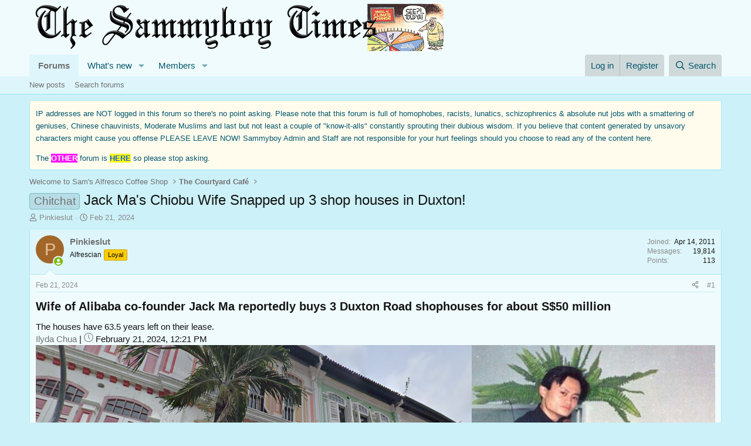

--- FILE ---
content_type: text/html; charset=utf-8
request_url: https://www.sammyboy.com/threads/jack-mas-chiobu-wife-snapped-up-3-shop-houses-in-duxton.358568/
body_size: 21900
content:
<!DOCTYPE html>
<html id="XF" lang="en-US" dir="LTR"
	data-xf="2.3"
	data-app="public"
	
	
	data-template="thread_view"
	data-container-key="node-2"
	data-content-key="thread-358568"
	data-logged-in="false"
	data-cookie-prefix="xf_"
	data-csrf="1764171217,982c65ddfee0fcd2ca4ec3316cfdca4d"
	class="has-no-js template-thread_view"
	>
<head>
	
	
	

	<meta charset="utf-8" />
	<title>Chitchat - Jack Ma&#039;s Chiobu Wife Snapped up 3 shop houses in Duxton! | Sam&#039;s Alfresco Coffee</title>
	<link rel="manifest" href="/webmanifest.php">

	<meta http-equiv="X-UA-Compatible" content="IE=Edge" />
	<meta name="viewport" content="width=device-width, initial-scale=1, viewport-fit=cover">

	
		<meta name="theme-color" content="#f0fbfd" />
	

	<meta name="apple-mobile-web-app-title" content="SBF">
	
		<link rel="apple-touch-icon" href="/styles/default/xenforo/sambigwink.gif" />
	

	
		
		<meta name="description" content="Wife of Alibaba co-founder Jack Ma reportedly buys 3 Duxton Road shophouses for about S$50 million
The houses have 63.5 years left on their lease.
Ilyda..." />
		<meta property="og:description" content="Wife of Alibaba co-founder Jack Ma reportedly buys 3 Duxton Road shophouses for about S$50 million
The houses have 63.5 years left on their lease.
Ilyda Chua |  February 21, 2024, 12:21 PM




Zhang Ying, the wife of Alibaba Group co-founder Jack Ma, has reportedly paid S$45-50 million for three..." />
		<meta property="twitter:description" content="Wife of Alibaba co-founder Jack Ma reportedly buys 3 Duxton Road shophouses for about S$50 million
The houses have 63.5 years left on their lease.
Ilyda Chua |  February 21, 2024, 12:21 PM..." />
	
	
		<meta property="og:url" content="https://www.sammyboy.com/threads/jack-mas-chiobu-wife-snapped-up-3-shop-houses-in-duxton.358568/" />
	
		<link rel="canonical" href="https://www.sammyboy.com/threads/jack-mas-chiobu-wife-snapped-up-3-shop-houses-in-duxton.358568/" />
	

	
		
	
	
	<meta property="og:site_name" content="Sam&#039;s Alfresco Coffee" />


	
	
		
	
	
	<meta property="og:type" content="website" />


	
	
		
	
	
	
		<meta property="og:title" content="Chitchat - Jack Ma&#039;s Chiobu Wife Snapped up 3 shop houses in Duxton!" />
		<meta property="twitter:title" content="Chitchat - Jack Ma&#039;s Chiobu Wife Snapped up 3 shop houses in..." />
	


	
	
	
	
		
	
	
	
		<meta property="og:image" content="https://www.sammyboy.com/styles/default/xenforo/sambigwink.gif" />
		<meta property="twitter:image" content="https://www.sammyboy.com/styles/default/xenforo/sambigwink.gif" />
		<meta property="twitter:card" content="summary" />
	


	

	
	
	
	

	<link rel="stylesheet" href="/css.php?css=public%3Anormalize.css%2Cpublic%3Afa.css%2Cpublic%3Acore.less%2Cpublic%3Aapp.less&amp;s=7&amp;l=1&amp;d=1753194035&amp;k=c75e03a103437da70b0d7018614c5337d90c212c" />

	<link rel="stylesheet" href="/css.php?css=public%3Abb_code.less%2Cpublic%3Alightbox.less%2Cpublic%3Amessage.less%2Cpublic%3Anotices.less%2Cpublic%3Ashare_controls.less%2Cpublic%3Astructured_list.less%2Cpublic%3Aextra.less&amp;s=7&amp;l=1&amp;d=1753194035&amp;k=5507788e44239aeb80f1afe80735c6e8a15fd689" />


	
		<script src="/js/xf/preamble.min.js?_v=19099437"></script>
	

	
	<script src="/js/vendor/vendor-compiled.js?_v=19099437" defer></script>
	<script src="/js/xf/core-compiled.js?_v=19099437" defer></script>

	<script>
		XF.ready(() =>
		{
			XF.extendObject(true, XF.config, {
				// 
				userId: 0,
				enablePush: false,
				pushAppServerKey: '',
				url: {
					fullBase: 'https://www.sammyboy.com/',
					basePath: '/',
					css: '/css.php?css=__SENTINEL__&s=7&l=1&d=1753194035',
					js: '/js/__SENTINEL__?_v=19099437',
					icon: '/data/local/icons/__VARIANT__.svg?v=1753193797#__NAME__',
					iconInline: '/styles/fa/__VARIANT__/__NAME__.svg?v=5.15.3',
					keepAlive: '/login/keep-alive'
				},
				cookie: {
					path: '/',
					domain: '',
					prefix: 'xf_',
					secure: true,
					consentMode: 'disabled',
					consented: ["optional","_third_party"]
				},
				cacheKey: 'f3ed7234243583f554e27d349fe769c5',
				csrf: '1764171217,982c65ddfee0fcd2ca4ec3316cfdca4d',
				js: {"\/js\/xf\/lightbox-compiled.js?_v=19099437":true},
				fullJs: false,
				css: {"public:bb_code.less":true,"public:lightbox.less":true,"public:message.less":true,"public:notices.less":true,"public:share_controls.less":true,"public:structured_list.less":true,"public:extra.less":true},
				time: {
					now: 1764171217,
					today: 1764086400,
					todayDow: 3,
					tomorrow: 1764172800,
					yesterday: 1764000000,
					week: 1763568000,
					month: 1761926400,
					year: 1735660800
				},
				style: {
					light: '',
					dark: '',
					defaultColorScheme: 'light'
				},
				borderSizeFeature: '3px',
				fontAwesomeWeight: 'r',
				enableRtnProtect: true,
				
				enableFormSubmitSticky: true,
				imageOptimization: '0',
				imageOptimizationQuality: 0.85,
				uploadMaxFilesize: 31457280,
				uploadMaxWidth: 0,
				uploadMaxHeight: 0,
				allowedVideoExtensions: ["m4v","mov","mp4","mp4v","mpeg","mpg","ogv","webm"],
				allowedAudioExtensions: ["mp3","opus","ogg","wav"],
				shortcodeToEmoji: true,
				visitorCounts: {
					conversations_unread: '0',
					alerts_unviewed: '0',
					total_unread: '0',
					title_count: true,
					icon_indicator: true
				},
				jsMt: {"xf\/action.js":"31ee8402","xf\/embed.js":"31ee8402","xf\/form.js":"31ee8402","xf\/structure.js":"31ee8402","xf\/tooltip.js":"31ee8402"},
				jsState: {},
				publicMetadataLogoUrl: 'https://www.sammyboy.com/styles/default/xenforo/sambigwink.gif',
				publicPushBadgeUrl: 'https://www.sammyboy.com/styles/default/xenforo/bell.png'
			})

			XF.extendObject(XF.phrases, {
				// 
				date_x_at_time_y:     "{date} at {time}",
				day_x_at_time_y:      "{day} at {time}",
				yesterday_at_x:       "Yesterday at {time}",
				x_minutes_ago:        "{minutes} minutes ago",
				one_minute_ago:       "1 minute ago",
				a_moment_ago:         "A moment ago",
				today_at_x:           "Today at {time}",
				in_a_moment:          "In a moment",
				in_a_minute:          "In a minute",
				in_x_minutes:         "In {minutes} minutes",
				later_today_at_x:     "Later today at {time}",
				tomorrow_at_x:        "Tomorrow at {time}",
				short_date_x_minutes: "{minutes}m",
				short_date_x_hours:   "{hours}h",
				short_date_x_days:    "{days}d",

				day0: "Sunday",
				day1: "Monday",
				day2: "Tuesday",
				day3: "Wednesday",
				day4: "Thursday",
				day5: "Friday",
				day6: "Saturday",

				dayShort0: "Sun",
				dayShort1: "Mon",
				dayShort2: "Tue",
				dayShort3: "Wed",
				dayShort4: "Thu",
				dayShort5: "Fri",
				dayShort6: "Sat",

				month0: "January",
				month1: "February",
				month2: "March",
				month3: "April",
				month4: "May",
				month5: "June",
				month6: "July",
				month7: "August",
				month8: "September",
				month9: "October",
				month10: "November",
				month11: "December",

				active_user_changed_reload_page: "The active user has changed. Reload the page for the latest version.",
				server_did_not_respond_in_time_try_again: "The server did not respond in time. Please try again.",
				oops_we_ran_into_some_problems: "Oops! We ran into some problems.",
				oops_we_ran_into_some_problems_more_details_console: "Oops! We ran into some problems. Please try again later. More error details may be in the browser console.",
				file_too_large_to_upload: "The file is too large to be uploaded.",
				uploaded_file_is_too_large_for_server_to_process: "The uploaded file is too large for the server to process.",
				files_being_uploaded_are_you_sure: "Files are still being uploaded. Are you sure you want to submit this form?",
				attach: "Attach files",
				rich_text_box: "Rich text box",
				close: "Close",
				link_copied_to_clipboard: "Link copied to clipboard.",
				text_copied_to_clipboard: "Text copied to clipboard.",
				loading: "Loading…",
				you_have_exceeded_maximum_number_of_selectable_items: "You have exceeded the maximum number of selectable items.",

				processing: "Processing",
				'processing...': "Processing…",

				showing_x_of_y_items: "Showing {count} of {total} items",
				showing_all_items: "Showing all items",
				no_items_to_display: "No items to display",

				number_button_up: "Increase",
				number_button_down: "Decrease",

				push_enable_notification_title: "Push notifications enabled successfully at Sam\'s Alfresco Coffee",
				push_enable_notification_body: "Thank you for enabling push notifications!",

				pull_down_to_refresh: "Pull down to refresh",
				release_to_refresh: "Release to refresh",
				refreshing: "Refreshing…"
			})
		})
	</script>

	<script src="/js/xf/lightbox-compiled.js?_v=19099437" defer></script>



	

	
</head>
<body data-template="thread_view">

<div class="p-pageWrapper" id="top">

	

	<header class="p-header" id="header">
		<div class="p-header-inner">
			<div class="p-header-content">
				<div class="p-header-logo p-header-logo--image">
					<a href="/">
						

	

	
		
		

		
	

	

	<picture data-variations="{&quot;default&quot;:{&quot;1&quot;:&quot;\/styles\/default\/xenforo\/sammyboybannerclimate.png&quot;,&quot;2&quot;:&quot;\/data\/assets\/logo\/sammyboybannerclimate3.png&quot;}}">
		
		
		

		

		<img src="/styles/default/xenforo/sammyboybannerclimate.png" srcset="/data/assets/logo/sammyboybannerclimate3.png 2x" width="" height="" alt="Sam&#039;s Alfresco Coffee"  />
	</picture>


					</a>
				</div>

				
			</div>
		</div>
	</header>

	
	

	
		<div class="p-navSticky p-navSticky--primary" data-xf-init="sticky-header">
			
		<nav class="p-nav">
			<div class="p-nav-inner">
				<button type="button" class="button button--plain p-nav-menuTrigger" data-xf-click="off-canvas" data-menu=".js-headerOffCanvasMenu" tabindex="0" aria-label="Menu"><span class="button-text">
					<i aria-hidden="true"></i>
				</span></button>

				<div class="p-nav-smallLogo">
					<a href="/">
						

	

	
		
		

		
	

	

	<picture data-variations="{&quot;default&quot;:{&quot;1&quot;:&quot;\/styles\/default\/xenforo\/sammyboybannerclimate.png&quot;,&quot;2&quot;:null}}">
		
		
		

		

		<img src="/styles/default/xenforo/sammyboybannerclimate.png"  width="" height="" alt="Sam&#039;s Alfresco Coffee"  />
	</picture>


					</a>
				</div>

				<div class="p-nav-scroller hScroller" data-xf-init="h-scroller" data-auto-scroll=".p-navEl.is-selected">
					<div class="hScroller-scroll">
						<ul class="p-nav-list js-offCanvasNavSource">
							
								<li>
									
	<div class="p-navEl is-selected" data-has-children="true">
	

		
	
	<a href="/"
	class="p-navEl-link p-navEl-link--splitMenu "
	
	
	data-nav-id="forums">Forums</a>


		<a data-xf-key="1"
			data-xf-click="menu"
			data-menu-pos-ref="< .p-navEl"
			class="p-navEl-splitTrigger"
			role="button"
			tabindex="0"
			aria-label="Toggle expanded"
			aria-expanded="false"
			aria-haspopup="true"></a>

		
	
		<div class="menu menu--structural" data-menu="menu" aria-hidden="true">
			<div class="menu-content">
				
					
	
	
	<a href="/whats-new/posts/"
	class="menu-linkRow u-indentDepth0 js-offCanvasCopy "
	
	
	data-nav-id="newPosts">New posts</a>

	

				
					
	
	
	<a href="/search/?type=post"
	class="menu-linkRow u-indentDepth0 js-offCanvasCopy "
	
	
	data-nav-id="searchForums">Search forums</a>

	

				
			</div>
		</div>
	
	</div>

								</li>
							
								<li>
									
	<div class="p-navEl " data-has-children="true">
	

		
	
	<a href="/whats-new/"
	class="p-navEl-link p-navEl-link--splitMenu "
	
	
	data-nav-id="whatsNew">What's new</a>


		<a data-xf-key="2"
			data-xf-click="menu"
			data-menu-pos-ref="< .p-navEl"
			class="p-navEl-splitTrigger"
			role="button"
			tabindex="0"
			aria-label="Toggle expanded"
			aria-expanded="false"
			aria-haspopup="true"></a>

		
	
		<div class="menu menu--structural" data-menu="menu" aria-hidden="true">
			<div class="menu-content">
				
					
	
	
	<a href="/featured/"
	class="menu-linkRow u-indentDepth0 js-offCanvasCopy "
	
	
	data-nav-id="featured">Featured content</a>

	

				
					
	
	
	<a href="/whats-new/posts/"
	class="menu-linkRow u-indentDepth0 js-offCanvasCopy "
	 rel="nofollow"
	
	data-nav-id="whatsNewPosts">New posts</a>

	

				
					
	
	
	<a href="/whats-new/profile-posts/"
	class="menu-linkRow u-indentDepth0 js-offCanvasCopy "
	 rel="nofollow"
	
	data-nav-id="whatsNewProfilePosts">New profile posts</a>

	

				
					
	
	
	<a href="/whats-new/latest-activity"
	class="menu-linkRow u-indentDepth0 js-offCanvasCopy "
	 rel="nofollow"
	
	data-nav-id="latestActivity">Latest activity</a>

	

				
			</div>
		</div>
	
	</div>

								</li>
							
								<li>
									
	<div class="p-navEl " data-has-children="true">
	

		
	
	<a href="/members/"
	class="p-navEl-link p-navEl-link--splitMenu "
	
	
	data-nav-id="members">Members</a>


		<a data-xf-key="3"
			data-xf-click="menu"
			data-menu-pos-ref="< .p-navEl"
			class="p-navEl-splitTrigger"
			role="button"
			tabindex="0"
			aria-label="Toggle expanded"
			aria-expanded="false"
			aria-haspopup="true"></a>

		
	
		<div class="menu menu--structural" data-menu="menu" aria-hidden="true">
			<div class="menu-content">
				
					
	
	
	<a href="/online/"
	class="menu-linkRow u-indentDepth0 js-offCanvasCopy "
	
	
	data-nav-id="currentVisitors">Current visitors</a>

	

				
					
	
	
	<a href="/whats-new/profile-posts/"
	class="menu-linkRow u-indentDepth0 js-offCanvasCopy "
	 rel="nofollow"
	
	data-nav-id="newProfilePosts">New profile posts</a>

	

				
					
	
	
	<a href="/search/?type=profile_post"
	class="menu-linkRow u-indentDepth0 js-offCanvasCopy "
	
	
	data-nav-id="searchProfilePosts">Search profile posts</a>

	

				
			</div>
		</div>
	
	</div>

								</li>
							
						</ul>
					</div>
				</div>

				<div class="p-nav-opposite">
					<div class="p-navgroup p-account p-navgroup--guest">
						
							<a href="/login/" class="p-navgroup-link p-navgroup-link--textual p-navgroup-link--logIn"
								data-xf-click="overlay" data-follow-redirects="on">
								<span class="p-navgroup-linkText">Log in</span>
							</a>
							
								<a href="/register/" class="p-navgroup-link p-navgroup-link--textual p-navgroup-link--register"
									data-xf-click="overlay" data-follow-redirects="on">
									<span class="p-navgroup-linkText">Register</span>
								</a>
							
						
					</div>

					<div class="p-navgroup p-discovery">
						<a href="/whats-new/"
							class="p-navgroup-link p-navgroup-link--iconic p-navgroup-link--whatsnew"
							aria-label="What&#039;s new"
							title="What&#039;s new">
							<i aria-hidden="true"></i>
							<span class="p-navgroup-linkText">What's new</span>
						</a>

						
							<a href="/search/"
								class="p-navgroup-link p-navgroup-link--iconic p-navgroup-link--search"
								data-xf-click="menu"
								data-xf-key="/"
								aria-label="Search"
								aria-expanded="false"
								aria-haspopup="true"
								title="Search">
								<i aria-hidden="true"></i>
								<span class="p-navgroup-linkText">Search</span>
							</a>
							<div class="menu menu--structural menu--wide" data-menu="menu" aria-hidden="true">
								<form action="/search/search" method="post"
									class="menu-content"
									data-xf-init="quick-search">

									<h3 class="menu-header">Search</h3>
									
									<div class="menu-row">
										
											<div class="inputGroup inputGroup--joined">
												<input type="text" class="input" name="keywords" data-acurl="/search/auto-complete" placeholder="Search…" aria-label="Search" data-menu-autofocus="true" />
												
			<select name="constraints" class="js-quickSearch-constraint input" aria-label="Search within">
				<option value="">Everywhere</option>
<option value="{&quot;search_type&quot;:&quot;post&quot;}">Threads</option>
<option value="{&quot;search_type&quot;:&quot;post&quot;,&quot;c&quot;:{&quot;nodes&quot;:[2],&quot;child_nodes&quot;:1}}">This forum</option>
<option value="{&quot;search_type&quot;:&quot;post&quot;,&quot;c&quot;:{&quot;thread&quot;:358568}}">This thread</option>

			</select>
		
											</div>
										
									</div>

									
									<div class="menu-row">
										<label class="iconic"><input type="checkbox"  name="c[title_only]" value="1" /><i aria-hidden="true"></i><span class="iconic-label">Search titles only

													
													<span tabindex="0" role="button"
														data-xf-init="tooltip" data-trigger="hover focus click" title="Tags will also be searched in content where tags are supported">

														<i class="fa--xf far fa-question-circle  u-muted u-smaller"><svg xmlns="http://www.w3.org/2000/svg" role="img" ><title>Note</title><use href="/data/local/icons/regular.svg?v=1753193797#question-circle"></use></svg></i>
													</span></span></label>

									</div>
									
									<div class="menu-row">
										<div class="inputGroup">
											<span class="inputGroup-text" id="ctrl_search_menu_by_member">By:</span>
											<input type="text" class="input" name="c[users]" data-xf-init="auto-complete" placeholder="Member" aria-labelledby="ctrl_search_menu_by_member" />
										</div>
									</div>
									<div class="menu-footer">
									<span class="menu-footer-controls">
										<button type="submit" class="button button--icon button--icon--search button--primary"><i class="fa--xf far fa-search "><svg xmlns="http://www.w3.org/2000/svg" role="img" aria-hidden="true" ><use href="/data/local/icons/regular.svg?v=1753193797#search"></use></svg></i><span class="button-text">Search</span></button>
										<button type="submit" class="button " name="from_search_menu"><span class="button-text">Advanced search…</span></button>
									</span>
									</div>

									<input type="hidden" name="_xfToken" value="1764171217,982c65ddfee0fcd2ca4ec3316cfdca4d" />
								</form>
							</div>
						
					</div>
				</div>
			</div>
		</nav>
	
		</div>
		
		
			<div class="p-sectionLinks">
				<div class="p-sectionLinks-inner hScroller" data-xf-init="h-scroller">
					<div class="hScroller-scroll">
						<ul class="p-sectionLinks-list">
							
								<li>
									
	<div class="p-navEl " >
	

		
	
	<a href="/whats-new/posts/"
	class="p-navEl-link "
	
	data-xf-key="alt+1"
	data-nav-id="newPosts">New posts</a>


		

		
	
	</div>

								</li>
							
								<li>
									
	<div class="p-navEl " >
	

		
	
	<a href="/search/?type=post"
	class="p-navEl-link "
	
	data-xf-key="alt+2"
	data-nav-id="searchForums">Search forums</a>


		

		
	
	</div>

								</li>
							
						</ul>
					</div>
				</div>
			</div>
			
	
		

	<div class="offCanvasMenu offCanvasMenu--nav js-headerOffCanvasMenu" data-menu="menu" aria-hidden="true" data-ocm-builder="navigation">
		<div class="offCanvasMenu-backdrop" data-menu-close="true"></div>
		<div class="offCanvasMenu-content">
			<div class="offCanvasMenu-header">
				Menu
				<a class="offCanvasMenu-closer" data-menu-close="true" role="button" tabindex="0" aria-label="Close"></a>
			</div>
			
				<div class="p-offCanvasRegisterLink">
					<div class="offCanvasMenu-linkHolder">
						<a href="/login/" class="offCanvasMenu-link" data-xf-click="overlay" data-menu-close="true">
							Log in
						</a>
					</div>
					<hr class="offCanvasMenu-separator" />
					
						<div class="offCanvasMenu-linkHolder">
							<a href="/register/" class="offCanvasMenu-link" data-xf-click="overlay" data-menu-close="true">
								Register
							</a>
						</div>
						<hr class="offCanvasMenu-separator" />
					
				</div>
			
			<div class="js-offCanvasNavTarget"></div>
			<div class="offCanvasMenu-installBanner js-installPromptContainer" style="display: none;" data-xf-init="install-prompt">
				<div class="offCanvasMenu-installBanner-header">Install the app</div>
				<button type="button" class="button js-installPromptButton"><span class="button-text">Install</span></button>
				<template class="js-installTemplateIOS">
					<div class="js-installTemplateContent">
						<div class="overlay-title">How to install the app on iOS</div>
						<div class="block-body">
							<div class="block-row">
								<p>
									Follow along with the video below to see how to install our site as a web app on your home screen.
								</p>
								<p style="text-align: center">
									<video src="/styles/default/xenforo/add_to_home.mp4"
										width="280" height="480" autoplay loop muted playsinline></video>
								</p>
								<p>
									<small><strong>Note:</strong> This feature may not be available in some browsers.</small>
								</p>
							</div>
						</div>
					</div>
				</template>
			</div>
		</div>
	</div>

	<div class="p-body">
		<div class="p-body-inner">
			<!--XF:EXTRA_OUTPUT-->

			
				
	
		
		

		<ul class="notices notices--block  js-notices"
			data-xf-init="notices"
			data-type="block"
			data-scroll-interval="6">

			
				
	<li class="notice js-notice notice--accent notice--hidenarrow"
		data-notice-id="1"
		data-delay-duration="0"
		data-display-duration="0"
		data-auto-dismiss=""
		data-visibility="narrow">

		
		<div class="notice-content">
			
			<font size="2">IP addresses are NOT logged in this forum so there's no point asking. Please note that this forum is full of homophobes, racists, lunatics, schizophrenics & absolute nut jobs with a smattering of geniuses, Chinese chauvinists, Moderate Muslims and last but not least a couple of "know-it-alls" constantly sprouting their dubious wisdom. If you believe that content generated by unsavory characters might cause you offense PLEASE LEAVE NOW! Sammyboy Admin and Staff are not responsible for your hurt feelings should you choose to read any of the content here.</p> The <span style="color: #ffffff;"><span style="background-color: #fc10ff;"><strong>OTHER</strong></span></span> forum is <span style="background-color: #ffff00;"><a title="A WORLD OF ADVENTURE" target="_blank" href="https://qrs.ly/tmbctoz"><strong>HERE</strong></a></span> so please stop asking.</font>
		</div>
	</li>

			
		</ul>
	

			

			

			
			
	
		<ul class="p-breadcrumbs "
			itemscope itemtype="https://schema.org/BreadcrumbList">
			
				

				
				

				

				
				
					
					
	<li itemprop="itemListElement" itemscope itemtype="https://schema.org/ListItem">
		<a href="/#welcome-to-sams-alfresco-coffee-shop.1" itemprop="item">
			<span itemprop="name">Welcome to Sam&#039;s Alfresco Coffee Shop</span>
		</a>
		<meta itemprop="position" content="1" />
	</li>

				
					
					
	<li itemprop="itemListElement" itemscope itemtype="https://schema.org/ListItem">
		<a href="/forums/the-courtyard-caf%C3%A9.2/" itemprop="item">
			<span itemprop="name">The Courtyard Café</span>
		</a>
		<meta itemprop="position" content="2" />
	</li>

				
			
		</ul>
	

			

			
	<noscript class="js-jsWarning"><div class="blockMessage blockMessage--important blockMessage--iconic u-noJsOnly">JavaScript is disabled. For a better experience, please enable JavaScript in your browser before proceeding.</div></noscript>

			
	<div class="blockMessage blockMessage--important blockMessage--iconic js-browserWarning" style="display: none">You are using an out of date browser. It  may not display this or other websites correctly.<br />You should upgrade or use an <a href="https://www.google.com/chrome/" target="_blank" rel="noopener">alternative browser</a>.</div>


			
				<div class="p-body-header">
					
						
							<div class="p-title ">
								
									
										<h1 class="p-title-value"><span class="label label--primary" dir="auto">Chitchat</span><span class="label-append">&nbsp;</span>Jack Ma&#039;s Chiobu Wife Snapped up 3 shop houses in Duxton!</h1>
									
									
								
							</div>
						

						
							<div class="p-description">
	<ul class="listInline listInline--bullet">
		<li>
			<i class="fa--xf far fa-user "><svg xmlns="http://www.w3.org/2000/svg" role="img" ><title>Thread starter</title><use href="/data/local/icons/regular.svg?v=1753193797#user"></use></svg></i>
			<span class="u-srOnly">Thread starter</span>

			<a href="/members/pinkieslut.23219/" class="username  u-concealed" dir="auto" data-user-id="23219" data-xf-init="member-tooltip">Pinkieslut</a>
		</li>
		<li>
			<i class="fa--xf far fa-clock "><svg xmlns="http://www.w3.org/2000/svg" role="img" ><title>Start date</title><use href="/data/local/icons/regular.svg?v=1753193797#clock"></use></svg></i>
			<span class="u-srOnly">Start date</span>

			<a href="/threads/jack-mas-chiobu-wife-snapped-up-3-shop-houses-in-duxton.358568/" class="u-concealed"><time  class="u-dt" dir="auto" datetime="2024-02-21T13:53:28+0800" data-timestamp="1708494808" data-date="Feb 21, 2024" data-time="1:53 PM" data-short="Feb &#039;24" title="Feb 21, 2024 at 1:53 PM">Feb 21, 2024</time></a>
		</li>
		
		
	</ul>
</div>
						
					
				</div>
			

			<div class="p-body-main  ">
				
				<div class="p-body-contentCol"></div>
				

				

				<div class="p-body-content">
					
					<div class="p-body-pageContent">










	
	
	
		
	
	
	


	
	
	
		
	
	
	


	
	
		
	
	
	


	
	



	










	



	

	
		
	



















<div class="block block--messages" data-xf-init="" data-type="post" data-href="/inline-mod/" data-search-target="*">

	<span class="u-anchorTarget" id="posts"></span>

	
		
	

	

	<div class="block-outer"></div>

	

	
		
	<div class="block-outer js-threadStatusField"></div>

	

	<div class="block-container lbContainer"
		data-xf-init="lightbox select-to-quote"
		data-message-selector=".js-post"
		data-lb-id="thread-358568"
		data-lb-universal="0">

		<div class="block-body js-replyNewMessageContainer">
			
				

					

					
						

	
	

	

	
	<article class="message message--post js-post js-inlineModContainer  "
		data-author="Pinkieslut"
		data-content="post-3970649"
		id="js-post-3970649"
		>

		

		<span class="u-anchorTarget" id="post-3970649"></span>

		
			<div class="message-inner">
				
					<div class="message-cell message-cell--user">
						

	<section class="message-user"
		
		
		>

		

		<div class="message-avatar message-avatar--online">
			<div class="message-avatar-wrapper">
				<a href="/members/pinkieslut.23219/" class="avatar avatar--m avatar--default avatar--default--dynamic" data-user-id="23219" data-xf-init="member-tooltip" style="background-color: #a36629; color: #e6bf99">
			<span class="avatar-u23219-m" role="img" aria-label="Pinkieslut">P</span> 
		</a>
				
					<span class="message-avatar-online" tabindex="0" data-xf-init="tooltip" data-trigger="auto" title="Online now"></span>
				
			</div>
		</div>
		<div class="message-userDetails">
			<h4 class="message-name"><a href="/members/pinkieslut.23219/" class="username " dir="auto" data-user-id="23219" data-xf-init="member-tooltip">Pinkieslut</a></h4>
			<h5 class="userTitle message-userTitle" dir="auto">Alfrescian</h5>
			<div class="userBanner userBanner userBanner--orange message-userBanner"><span class="userBanner-before"></span><strong>Loyal</strong><span class="userBanner-after"></span></div>
		</div>
		
			
			
				<div class="message-userExtras">
				
					
						<dl class="pairs pairs--justified">
							<dt>Joined</dt>
							<dd>Apr 14, 2011</dd>
						</dl>
					
					
						<dl class="pairs pairs--justified">
							<dt>Messages</dt>
							<dd>19,814</dd>
						</dl>
					
					
					
					
						<dl class="pairs pairs--justified">
							<dt>Points</dt>
							<dd>113</dd>
						</dl>
					
					
					
					
					
				
				</div>
			
		
		<span class="message-userArrow"></span>
	</section>

					</div>
				

				
					<div class="message-cell message-cell--main">
					
						<div class="message-main js-quickEditTarget">

							
								

	

	<header class="message-attribution message-attribution--split">
		<ul class="message-attribution-main listInline ">
			
			
			<li class="u-concealed">
				<a href="/threads/jack-mas-chiobu-wife-snapped-up-3-shop-houses-in-duxton.358568/post-3970649" rel="nofollow" >
					<time  class="u-dt" dir="auto" datetime="2024-02-21T13:53:28+0800" data-timestamp="1708494808" data-date="Feb 21, 2024" data-time="1:53 PM" data-short="Feb &#039;24" title="Feb 21, 2024 at 1:53 PM">Feb 21, 2024</time>
				</a>
			</li>
			
		</ul>

		<ul class="message-attribution-opposite message-attribution-opposite--list ">
			
			<li>
				<a href="/threads/jack-mas-chiobu-wife-snapped-up-3-shop-houses-in-duxton.358568/post-3970649"
					class="message-attribution-gadget"
					data-xf-init="share-tooltip"
					data-href="/posts/3970649/share"
					aria-label="Share"
					rel="nofollow">
					<i class="fa--xf far fa-share-alt "><svg xmlns="http://www.w3.org/2000/svg" role="img" aria-hidden="true" ><use href="/data/local/icons/regular.svg?v=1753193797#share-alt"></use></svg></i>
				</a>
			</li>
			
				<li class="u-hidden js-embedCopy">
					
	<a href="javascript:"
		data-xf-init="copy-to-clipboard"
		data-copy-text="&lt;div class=&quot;js-xf-embed&quot; data-url=&quot;https://www.sammyboy.com&quot; data-content=&quot;post-3970649&quot;&gt;&lt;/div&gt;&lt;script defer src=&quot;https://www.sammyboy.com/js/xf/external_embed.js?_v=19099437&quot;&gt;&lt;/script&gt;"
		data-success="Embed code HTML copied to clipboard."
		class="">
		<i class="fa--xf far fa-code "><svg xmlns="http://www.w3.org/2000/svg" role="img" aria-hidden="true" ><use href="/data/local/icons/regular.svg?v=1753193797#code"></use></svg></i>
	</a>

				</li>
			
			
			
				<li>
					<a href="/threads/jack-mas-chiobu-wife-snapped-up-3-shop-houses-in-duxton.358568/post-3970649" rel="nofollow">
						#1
					</a>
				</li>
			
		</ul>
	</header>

							

							<div class="message-content js-messageContent">
							

								
									
	
	
	

								

								
									
	

	<div class="message-userContent lbContainer js-lbContainer "
		data-lb-id="post-3970649"
		data-lb-caption-desc="Pinkieslut &middot; Feb 21, 2024 at 1:53 PM">

		
			

	
		
	

		

		<article class="message-body js-selectToQuote">
			
				
			

			<div >
				
					<div class="bbWrapper"><h3 class="bbHeading"><a class="u-anchorTarget" name="-wife-of-alibaba-co-founder-jack-ma-reportedly-buys-3-duxton-road-shophouses-for-about-s-50-million"></a>Wife of Alibaba co-founder Jack Ma reportedly buys 3 Duxton Road shophouses for about S$50 million&#8203;<a class="hoverLink" href="#-wife-of-alibaba-co-founder-jack-ma-reportedly-buys-3-duxton-road-shophouses-for-about-s-50-million" title="Permanent link"></a></h3>The houses have 63.5 years left on their lease.<br />
<a href="https://mothership.sg/author/ilyda-chua" target="_blank" class="link link--external" rel="nofollow ugc noopener">Ilyda Chua </a>| <script class="js-extraPhrases" type="application/json">
			{
				"lightbox_close": "Close",
				"lightbox_next": "Next",
				"lightbox_previous": "Previous",
				"lightbox_error": "The requested content cannot be loaded. Please try again later.",
				"lightbox_start_slideshow": "Start slideshow",
				"lightbox_stop_slideshow": "Stop slideshow",
				"lightbox_full_screen": "Full screen",
				"lightbox_thumbnails": "Thumbnails",
				"lightbox_download": "Download",
				"lightbox_share": "Share",
				"lightbox_zoom": "Zoom",
				"lightbox_new_window": "New window",
				"lightbox_toggle_sidebar": "Toggle sidebar"
			}
			</script>
		
		
	


	<div class="bbImageWrapper  js-lbImage" title="clock.png"
		data-src="https://mothership.sg/assets/images/icons/clock.png" data-lb-sidebar-href="" data-lb-caption-extra-html="" data-single-image="1">
		<img src="https://mothership.sg/assets/images/icons/clock.png"
			data-url="https://mothership.sg/assets/images/icons/clock.png"
			class="bbImage"
			data-zoom-target="1"
			style=""
			alt="clock.png"
			title=""
			width="" height="" loading="lazy" />
	</div> February 21, 2024, 12:21 PM<br />
<div class="bbImageWrapper  js-lbImage" title="jack-ma-shophouse.png"
		data-src="https://static.mothership.sg/1/2024/02/jack-ma-shophouse.png" data-lb-sidebar-href="" data-lb-caption-extra-html="" data-single-image="1">
		<img src="https://static.mothership.sg/1/2024/02/jack-ma-shophouse.png"
			data-url="https://static.mothership.sg/1/2024/02/jack-ma-shophouse.png"
			class="bbImage"
			data-zoom-target="1"
			style=""
			alt="jack-ma-shophouse.png"
			title=""
			width="" height="" loading="lazy" />
	</div><br />
<br />
<br />
<h3 class="bbHeading"><a class="u-anchorTarget" name="-"></a>&#8203;<a class="hoverLink" href="#-" title="Permanent link"></a></h3>Zhang Ying, the wife of Alibaba Group co-founder Jack Ma, has reportedly paid S$45-50 million for three adjoining shophouses along Duxton Road.<br />
<i><a href="https://www.businesstimes.com.sg/property/jack-mas-wife-said-have-bought-three-adjoining-shophouses-duxton-road" target="_blank" class="link link--external" rel="nofollow ugc noopener">The Business Times</a></i> reported that the Singapore citizen bought the units at 70, 71, and 72 Duxton Road, which are 99-year leasehold sites with 63.5 years left.<br />
<br />
In total, the built-up area of the shophouses adds up to approximately 10,700 sq ft, or a land area of 3,239 sq ft.<br />
<br />
<h3 class="bbHeading"><a class="u-anchorTarget" name="-price-on-the-high-side"></a>Price on the high side&#8203;<a class="hoverLink" href="#-price-on-the-high-side" title="Permanent link"></a></h3><br />
The math works out to around S$4,200 to S$4,600 per square foot, which according to market observers is on the high side, <i>BT </i>noted.<br />
<br />
However, the shophouses have been recently refurbished, which may have contributed to the higher price.<br />
“Moreover, this is a special buyer (who is) prepared to pay a high price for a property that is in a somewhat discreet and quaint part of District 2,” a market observer told <i>BT</i>.<br />
A shophouse investor suggested that the Mas may have intended for the asset to be for their own occupation — for instance as a private clubhouse to entertain friends and associates.<br />
Or they could just lease the property instead.<br />
<br />
<h3 class="bbHeading"><a class="u-anchorTarget" name="-a-hotspot-for-the-ultra-rich"></a>A hotspot for the ultra-rich&#8203;<a class="hoverLink" href="#-a-hotspot-for-the-ultra-rich" title="Permanent link"></a></h3><br />
<br />
This isn&#039;t the family&#039;s first foray into purchasing property in Singapore.<br />
In 2019, Ma was reported to be <a href="https://mothership.sg/2019/07/jack-ma-singapore-house/" target="_blank" class="link link--external" rel="nofollow ugc noopener">building a house</a> at Victoria Park Close.<br />
As a hotspot for the world&#039;s ultra-rich, plenty of other UHNWIs — ultra-high-net-worth individuals — have set up shop in Singapore too.<br />
In 2019, billionaire inventor James Dyson bought a Bukit Timah bungalow for <a href="https://mothership.sg/2019/07/james-dyson-bungalow/" target="_blank" class="link link--external" rel="nofollow ugc noopener">S$45 million</a>.<br />
In 2021, the family of Zhang Yong, Haidilao&#039;s founder, was <a href="https://mothership.sg/2021/01/haidilao-family-landed-property/" target="_blank" class="link link--external" rel="nofollow ugc noopener">granted the option to purchase</a> a Gallop Road bungalow at S$42 million.<br />
And in 2021, the family behind snack food giant Want Want snapped up an <a href="https://mothership.sg/2021/04/want-want-buy-eden/" target="_blank" class="link link--external" rel="nofollow ugc noopener">entire S$293 million condominium</a> in Orchard.</div>
				
			</div>

			<div class="js-selectToQuoteEnd">&nbsp;</div>
			
				
			
		</article>

		
			

	
		
	

		

		
	</div>

								

								
									
	

	

								

								
									
	

								

							
							</div>

							
								
	

	<footer class="message-footer">
		

		

		<div class="reactionsBar js-reactionsList ">
			
		</div>

		<div class="js-historyTarget message-historyTarget toggleTarget" data-href="trigger-href"></div>
	</footer>

							
						</div>

					
					</div>
				
			</div>
		
	</article>

	
	

					

					

				

					

					
						

	
	

	

	
	<article class="message message--post js-post js-inlineModContainer  "
		data-author="k1976"
		data-content="post-3970652"
		id="js-post-3970652"
		itemscope itemtype="https://schema.org/Comment" itemid="https://www.sammyboy.com/posts/3970652/">

		
			<meta itemprop="parentItem" itemscope itemid="https://www.sammyboy.com/threads/jack-mas-chiobu-wife-snapped-up-3-shop-houses-in-duxton.358568/" />
		

		<span class="u-anchorTarget" id="post-3970652"></span>

		
			<div class="message-inner">
				
					<div class="message-cell message-cell--user">
						

	<section class="message-user"
		itemprop="author"
		itemscope itemtype="https://schema.org/Person"
		itemid="https://www.sammyboy.com/members/k1976.181869/">

		
			<meta itemprop="url" content="https://www.sammyboy.com/members/k1976.181869/" />
		

		<div class="message-avatar ">
			<div class="message-avatar-wrapper">
				<a href="/members/k1976.181869/" class="avatar avatar--m" data-user-id="181869" data-xf-init="member-tooltip">
			<img src="/data/avatars/m/181/181869.jpg?1760056939" srcset="/data/avatars/l/181/181869.jpg?1760056939 2x" alt="k1976" class="avatar-u181869-m" width="96" height="96" loading="lazy" itemprop="image" /> 
		</a>
				
			</div>
		</div>
		<div class="message-userDetails">
			<h4 class="message-name"><a href="/members/k1976.181869/" class="username " dir="auto" data-user-id="181869" data-xf-init="member-tooltip"><span itemprop="name">k1976</span></a></h4>
			<h5 class="userTitle message-userTitle" dir="auto" itemprop="jobTitle">Alfrescian</h5>
			<div class="userBanner userBanner userBanner--orange message-userBanner" itemprop="jobTitle"><span class="userBanner-before"></span><strong>Loyal</strong><span class="userBanner-after"></span></div>
		</div>
		
			
			
				<div class="message-userExtras">
				
					
						<dl class="pairs pairs--justified">
							<dt>Joined</dt>
							<dd>May 16, 2023</dd>
						</dl>
					
					
						<dl class="pairs pairs--justified">
							<dt>Messages</dt>
							<dd>43,279</dd>
						</dl>
					
					
					
					
						<dl class="pairs pairs--justified">
							<dt>Points</dt>
							<dd>113</dd>
						</dl>
					
					
					
					
					
				
				</div>
			
		
		<span class="message-userArrow"></span>
	</section>

					</div>
				

				
					<div class="message-cell message-cell--main">
					
						<div class="message-main js-quickEditTarget">

							
								

	

	<header class="message-attribution message-attribution--split">
		<ul class="message-attribution-main listInline ">
			
			
			<li class="u-concealed">
				<a href="/threads/jack-mas-chiobu-wife-snapped-up-3-shop-houses-in-duxton.358568/post-3970652" rel="nofollow" itemprop="url">
					<time  class="u-dt" dir="auto" datetime="2024-02-21T13:54:42+0800" data-timestamp="1708494882" data-date="Feb 21, 2024" data-time="1:54 PM" data-short="Feb &#039;24" title="Feb 21, 2024 at 1:54 PM" itemprop="datePublished">Feb 21, 2024</time>
				</a>
			</li>
			
		</ul>

		<ul class="message-attribution-opposite message-attribution-opposite--list ">
			
			<li>
				<a href="/threads/jack-mas-chiobu-wife-snapped-up-3-shop-houses-in-duxton.358568/post-3970652"
					class="message-attribution-gadget"
					data-xf-init="share-tooltip"
					data-href="/posts/3970652/share"
					aria-label="Share"
					rel="nofollow">
					<i class="fa--xf far fa-share-alt "><svg xmlns="http://www.w3.org/2000/svg" role="img" aria-hidden="true" ><use href="/data/local/icons/regular.svg?v=1753193797#share-alt"></use></svg></i>
				</a>
			</li>
			
				<li class="u-hidden js-embedCopy">
					
	<a href="javascript:"
		data-xf-init="copy-to-clipboard"
		data-copy-text="&lt;div class=&quot;js-xf-embed&quot; data-url=&quot;https://www.sammyboy.com&quot; data-content=&quot;post-3970652&quot;&gt;&lt;/div&gt;&lt;script defer src=&quot;https://www.sammyboy.com/js/xf/external_embed.js?_v=19099437&quot;&gt;&lt;/script&gt;"
		data-success="Embed code HTML copied to clipboard."
		class="">
		<i class="fa--xf far fa-code "><svg xmlns="http://www.w3.org/2000/svg" role="img" aria-hidden="true" ><use href="/data/local/icons/regular.svg?v=1753193797#code"></use></svg></i>
	</a>

				</li>
			
			
			
				<li>
					<a href="/threads/jack-mas-chiobu-wife-snapped-up-3-shop-houses-in-duxton.358568/post-3970652" rel="nofollow">
						#2
					</a>
				</li>
			
		</ul>
	</header>

							

							<div class="message-content js-messageContent">
							

								
									
	
	
	

								

								
									
	

	<div class="message-userContent lbContainer js-lbContainer "
		data-lb-id="post-3970652"
		data-lb-caption-desc="k1976 &middot; Feb 21, 2024 at 1:54 PM">

		

		<article class="message-body js-selectToQuote">
			
				
			

			<div itemprop="text">
				
					<div class="bbWrapper">Tiagong , many are pubs and ATB c9mmando secret outpost, right Cik Syed?</div>
				
			</div>

			<div class="js-selectToQuoteEnd">&nbsp;</div>
			
				
			
		</article>

		

		
	</div>

								

								
									
	

	

								

								
									
	

								

							
							</div>

							
								
	

	<footer class="message-footer">
		
			<div class="message-microdata" itemprop="interactionStatistic" itemtype="https://schema.org/InteractionCounter" itemscope>
				<meta itemprop="userInteractionCount" content="0" />
				<meta itemprop="interactionType" content="https://schema.org/LikeAction" />
			</div>
		

		

		<div class="reactionsBar js-reactionsList ">
			
		</div>

		<div class="js-historyTarget message-historyTarget toggleTarget" data-href="trigger-href"></div>
	</footer>

							
						</div>

					
					</div>
				
			</div>
		
	</article>

	
	

					

					

				

					

					
						

	
	

	

	
	<article class="message message--post js-post js-inlineModContainer  "
		data-author="Yuletide"
		data-content="post-3970653"
		id="js-post-3970653"
		itemscope itemtype="https://schema.org/Comment" itemid="https://www.sammyboy.com/posts/3970653/">

		
			<meta itemprop="parentItem" itemscope itemid="https://www.sammyboy.com/threads/jack-mas-chiobu-wife-snapped-up-3-shop-houses-in-duxton.358568/" />
		

		<span class="u-anchorTarget" id="post-3970653"></span>

		
			<div class="message-inner">
				
					<div class="message-cell message-cell--user">
						

	<section class="message-user"
		itemprop="author"
		itemscope itemtype="https://schema.org/Person"
		itemid="https://www.sammyboy.com/members/yuletide.176669/">

		
			<meta itemprop="url" content="https://www.sammyboy.com/members/yuletide.176669/" />
		

		<div class="message-avatar ">
			<div class="message-avatar-wrapper">
				<a href="/members/yuletide.176669/" class="avatar avatar--m" data-user-id="176669" data-xf-init="member-tooltip">
			<img src="/data/avatars/m/176/176669.jpg?1764143325" srcset="/data/avatars/l/176/176669.jpg?1764143325 2x" alt="Yuletide" class="avatar-u176669-m" width="96" height="96" loading="lazy" itemprop="image" /> 
		</a>
				
			</div>
		</div>
		<div class="message-userDetails">
			<h4 class="message-name"><a href="/members/yuletide.176669/" class="username " dir="auto" data-user-id="176669" data-xf-init="member-tooltip"><span itemprop="name">Yuletide</span></a></h4>
			<h5 class="userTitle message-userTitle" dir="auto" itemprop="jobTitle">Stupidman</h5>
			<div class="userBanner userBanner userBanner--orange message-userBanner" itemprop="jobTitle"><span class="userBanner-before"></span><strong>Loyal</strong><span class="userBanner-after"></span></div>
		</div>
		
			
			
				<div class="message-userExtras">
				
					
						<dl class="pairs pairs--justified">
							<dt>Joined</dt>
							<dd>Aug 20, 2022</dd>
						</dl>
					
					
						<dl class="pairs pairs--justified">
							<dt>Messages</dt>
							<dd>23,482</dd>
						</dl>
					
					
					
					
						<dl class="pairs pairs--justified">
							<dt>Points</dt>
							<dd>113</dd>
						</dl>
					
					
					
					
					
				
				</div>
			
		
		<span class="message-userArrow"></span>
	</section>

					</div>
				

				
					<div class="message-cell message-cell--main">
					
						<div class="message-main js-quickEditTarget">

							
								

	

	<header class="message-attribution message-attribution--split">
		<ul class="message-attribution-main listInline ">
			
			
			<li class="u-concealed">
				<a href="/threads/jack-mas-chiobu-wife-snapped-up-3-shop-houses-in-duxton.358568/post-3970653" rel="nofollow" itemprop="url">
					<time  class="u-dt" dir="auto" datetime="2024-02-21T13:55:56+0800" data-timestamp="1708494956" data-date="Feb 21, 2024" data-time="1:55 PM" data-short="Feb &#039;24" title="Feb 21, 2024 at 1:55 PM" itemprop="datePublished">Feb 21, 2024</time>
				</a>
			</li>
			
		</ul>

		<ul class="message-attribution-opposite message-attribution-opposite--list ">
			
			<li>
				<a href="/threads/jack-mas-chiobu-wife-snapped-up-3-shop-houses-in-duxton.358568/post-3970653"
					class="message-attribution-gadget"
					data-xf-init="share-tooltip"
					data-href="/posts/3970653/share"
					aria-label="Share"
					rel="nofollow">
					<i class="fa--xf far fa-share-alt "><svg xmlns="http://www.w3.org/2000/svg" role="img" aria-hidden="true" ><use href="/data/local/icons/regular.svg?v=1753193797#share-alt"></use></svg></i>
				</a>
			</li>
			
				<li class="u-hidden js-embedCopy">
					
	<a href="javascript:"
		data-xf-init="copy-to-clipboard"
		data-copy-text="&lt;div class=&quot;js-xf-embed&quot; data-url=&quot;https://www.sammyboy.com&quot; data-content=&quot;post-3970653&quot;&gt;&lt;/div&gt;&lt;script defer src=&quot;https://www.sammyboy.com/js/xf/external_embed.js?_v=19099437&quot;&gt;&lt;/script&gt;"
		data-success="Embed code HTML copied to clipboard."
		class="">
		<i class="fa--xf far fa-code "><svg xmlns="http://www.w3.org/2000/svg" role="img" aria-hidden="true" ><use href="/data/local/icons/regular.svg?v=1753193797#code"></use></svg></i>
	</a>

				</li>
			
			
			
				<li>
					<a href="/threads/jack-mas-chiobu-wife-snapped-up-3-shop-houses-in-duxton.358568/post-3970653" rel="nofollow">
						#3
					</a>
				</li>
			
		</ul>
	</header>

							

							<div class="message-content js-messageContent">
							

								
									
	
	
	

								

								
									
	

	<div class="message-userContent lbContainer js-lbContainer "
		data-lb-id="post-3970653"
		data-lb-caption-desc="Yuletide &middot; Feb 21, 2024 at 1:55 PM">

		

		<article class="message-body js-selectToQuote">
			
				
			

			<div itemprop="text">
				
					<div class="bbWrapper"><blockquote data-attributes="member: 23219" data-quote="Pinkieslut" data-source="post: 3970649"
	class="bbCodeBlock bbCodeBlock--expandable bbCodeBlock--quote js-expandWatch">
	
		<div class="bbCodeBlock-title">
			
				<a href="/goto/post?id=3970649"
					class="bbCodeBlock-sourceJump"
					rel="nofollow"
					data-xf-click="attribution"
					data-content-selector="#post-3970649">Pinkieslut said:</a>
			
		</div>
	
	<div class="bbCodeBlock-content">
		
		<div class="bbCodeBlock-expandContent js-expandContent ">
			<i><a href="https://www.businesstimes.com.sg/property/jack-mas-wife-said-have-bought-three-adjoining-shophouses-duxton-road" target="_blank" class="link link--external" rel="nofollow ugc noopener">The Business Times</a></i> reported that the Singapore citizen bought the units at 70, 71, and 72 Duxton Road, which are 99-year leasehold sites with 63.5 years left.
		</div>
		<div class="bbCodeBlock-expandLink js-expandLink"><a role="button" tabindex="0">Click to expand...</a></div>
	</div>
</blockquote>how much she pay pap for her singapore citizenship?</div>
				
			</div>

			<div class="js-selectToQuoteEnd">&nbsp;</div>
			
				
			
		</article>

		

		
	</div>

								

								
									
	

	

								

								
									
	

								

							
							</div>

							
								
	

	<footer class="message-footer">
		
			<div class="message-microdata" itemprop="interactionStatistic" itemtype="https://schema.org/InteractionCounter" itemscope>
				<meta itemprop="userInteractionCount" content="0" />
				<meta itemprop="interactionType" content="https://schema.org/LikeAction" />
			</div>
		

		

		<div class="reactionsBar js-reactionsList ">
			
		</div>

		<div class="js-historyTarget message-historyTarget toggleTarget" data-href="trigger-href"></div>
	</footer>

							
						</div>

					
					</div>
				
			</div>
		
	</article>

	
	

					

					

				

					

					
						

	
	

	

	
	<article class="message message--post js-post js-inlineModContainer  "
		data-author="blackmondy"
		data-content="post-3970657"
		id="js-post-3970657"
		itemscope itemtype="https://schema.org/Comment" itemid="https://www.sammyboy.com/posts/3970657/">

		
			<meta itemprop="parentItem" itemscope itemid="https://www.sammyboy.com/threads/jack-mas-chiobu-wife-snapped-up-3-shop-houses-in-duxton.358568/" />
		

		<span class="u-anchorTarget" id="post-3970657"></span>

		
			<div class="message-inner">
				
					<div class="message-cell message-cell--user">
						

	<section class="message-user"
		itemprop="author"
		itemscope itemtype="https://schema.org/Person"
		itemid="https://www.sammyboy.com/members/blackmondy.5250/">

		
			<meta itemprop="url" content="https://www.sammyboy.com/members/blackmondy.5250/" />
		

		<div class="message-avatar ">
			<div class="message-avatar-wrapper">
				<a href="/members/blackmondy.5250/" class="avatar avatar--m" data-user-id="5250" data-xf-init="member-tooltip">
			<img src="/data/avatars/m/5/5250.jpg?1700796738" srcset="/data/avatars/l/5/5250.jpg?1700796738 2x" alt="blackmondy" class="avatar-u5250-m" width="96" height="96" loading="lazy" itemprop="image" /> 
		</a>
				
			</div>
		</div>
		<div class="message-userDetails">
			<h4 class="message-name"><a href="/members/blackmondy.5250/" class="username " dir="auto" data-user-id="5250" data-xf-init="member-tooltip"><span itemprop="name">blackmondy</span></a></h4>
			<h5 class="userTitle message-userTitle" dir="auto" itemprop="jobTitle">Alfrescian (Inf)</h5>
			<div class="userBanner userBanner userBanner--red message-userBanner" itemprop="jobTitle"><span class="userBanner-before"></span><strong>Asset</strong><span class="userBanner-after"></span></div>
		</div>
		
			
			
				<div class="message-userExtras">
				
					
						<dl class="pairs pairs--justified">
							<dt>Joined</dt>
							<dd>Oct 19, 2008</dd>
						</dl>
					
					
						<dl class="pairs pairs--justified">
							<dt>Messages</dt>
							<dd>28,387</dd>
						</dl>
					
					
					
					
						<dl class="pairs pairs--justified">
							<dt>Points</dt>
							<dd>113</dd>
						</dl>
					
					
					
					
					
				
				</div>
			
		
		<span class="message-userArrow"></span>
	</section>

					</div>
				

				
					<div class="message-cell message-cell--main">
					
						<div class="message-main js-quickEditTarget">

							
								

	

	<header class="message-attribution message-attribution--split">
		<ul class="message-attribution-main listInline ">
			
			
			<li class="u-concealed">
				<a href="/threads/jack-mas-chiobu-wife-snapped-up-3-shop-houses-in-duxton.358568/post-3970657" rel="nofollow" itemprop="url">
					<time  class="u-dt" dir="auto" datetime="2024-02-21T14:04:39+0800" data-timestamp="1708495479" data-date="Feb 21, 2024" data-time="2:04 PM" data-short="Feb &#039;24" title="Feb 21, 2024 at 2:04 PM" itemprop="datePublished">Feb 21, 2024</time>
				</a>
			</li>
			
		</ul>

		<ul class="message-attribution-opposite message-attribution-opposite--list ">
			
			<li>
				<a href="/threads/jack-mas-chiobu-wife-snapped-up-3-shop-houses-in-duxton.358568/post-3970657"
					class="message-attribution-gadget"
					data-xf-init="share-tooltip"
					data-href="/posts/3970657/share"
					aria-label="Share"
					rel="nofollow">
					<i class="fa--xf far fa-share-alt "><svg xmlns="http://www.w3.org/2000/svg" role="img" aria-hidden="true" ><use href="/data/local/icons/regular.svg?v=1753193797#share-alt"></use></svg></i>
				</a>
			</li>
			
				<li class="u-hidden js-embedCopy">
					
	<a href="javascript:"
		data-xf-init="copy-to-clipboard"
		data-copy-text="&lt;div class=&quot;js-xf-embed&quot; data-url=&quot;https://www.sammyboy.com&quot; data-content=&quot;post-3970657&quot;&gt;&lt;/div&gt;&lt;script defer src=&quot;https://www.sammyboy.com/js/xf/external_embed.js?_v=19099437&quot;&gt;&lt;/script&gt;"
		data-success="Embed code HTML copied to clipboard."
		class="">
		<i class="fa--xf far fa-code "><svg xmlns="http://www.w3.org/2000/svg" role="img" aria-hidden="true" ><use href="/data/local/icons/regular.svg?v=1753193797#code"></use></svg></i>
	</a>

				</li>
			
			
			
				<li>
					<a href="/threads/jack-mas-chiobu-wife-snapped-up-3-shop-houses-in-duxton.358568/post-3970657" rel="nofollow">
						#4
					</a>
				</li>
			
		</ul>
	</header>

							

							<div class="message-content js-messageContent">
							

								
									
	
	
	

								

								
									
	

	<div class="message-userContent lbContainer js-lbContainer "
		data-lb-id="post-3970657"
		data-lb-caption-desc="blackmondy &middot; Feb 21, 2024 at 2:04 PM">

		

		<article class="message-body js-selectToQuote">
			
				
			

			<div itemprop="text">
				
					<div class="bbWrapper">Good place to launder dirty money from tiong-cock since it&#039;s near all the major banks.  <img src="/styles/default/xenforo/smilies/roflmao.png"  class="smilie" loading="lazy" alt=":roflmao:" title="Roflmao    :roflmao:" data-shortname=":roflmao:" /></div>
				
			</div>

			<div class="js-selectToQuoteEnd">&nbsp;</div>
			
				
			
		</article>

		

		
	</div>

								

								
									
	

	

								

								
									
	

								

							
							</div>

							
								
	

	<footer class="message-footer">
		
			<div class="message-microdata" itemprop="interactionStatistic" itemtype="https://schema.org/InteractionCounter" itemscope>
				<meta itemprop="userInteractionCount" content="1" />
				<meta itemprop="interactionType" content="https://schema.org/LikeAction" />
			</div>
		

		

		<div class="reactionsBar js-reactionsList is-active">
			
	
	
		<ul class="reactionSummary">
		
			<li><span class="reaction reaction--small reaction--3" data-reaction-id="3"><i aria-hidden="true"></i><img src="https://cdn.jsdelivr.net/joypixels/assets/8.0/png/unicode/64/1f923.png" loading="lazy" width="64" height="64" class="reaction-image reaction-image--emoji js-reaction" alt="Haha" title="Haha" /></span></li>
		
		</ul>
	


<span class="u-srOnly">Reactions:</span>
<a class="reactionsBar-link" href="/posts/3970657/reactions" data-xf-click="overlay" data-cache="false" rel="nofollow"><bdi>k1976</bdi></a>
		</div>

		<div class="js-historyTarget message-historyTarget toggleTarget" data-href="trigger-href"></div>
	</footer>

							
						</div>

					
					</div>
				
			</div>
		
	</article>

	
	

					

					

				

					

					
						

	
	

	

	
	<article class="message message--post js-post js-inlineModContainer  "
		data-author="tobelightlight"
		data-content="post-3970741"
		id="js-post-3970741"
		itemscope itemtype="https://schema.org/Comment" itemid="https://www.sammyboy.com/posts/3970741/">

		
			<meta itemprop="parentItem" itemscope itemid="https://www.sammyboy.com/threads/jack-mas-chiobu-wife-snapped-up-3-shop-houses-in-duxton.358568/" />
		

		<span class="u-anchorTarget" id="post-3970741"></span>

		
			<div class="message-inner">
				
					<div class="message-cell message-cell--user">
						

	<section class="message-user"
		itemprop="author"
		itemscope itemtype="https://schema.org/Person"
		itemid="https://www.sammyboy.com/members/tobelightlight.163575/">

		
			<meta itemprop="url" content="https://www.sammyboy.com/members/tobelightlight.163575/" />
		

		<div class="message-avatar ">
			<div class="message-avatar-wrapper">
				<a href="/members/tobelightlight.163575/" class="avatar avatar--m avatar--default avatar--default--dynamic" data-user-id="163575" data-xf-init="member-tooltip" style="background-color: #333366; color: #8888c3">
			<span class="avatar-u163575-m" role="img" aria-label="tobelightlight">T</span> 
		</a>
				
			</div>
		</div>
		<div class="message-userDetails">
			<h4 class="message-name"><a href="/members/tobelightlight.163575/" class="username " dir="auto" data-user-id="163575" data-xf-init="member-tooltip"><span itemprop="name">tobelightlight</span></a></h4>
			<h5 class="userTitle message-userTitle" dir="auto" itemprop="jobTitle">Alfrescian</h5>
			<div class="userBanner userBanner userBanner--orange message-userBanner" itemprop="jobTitle"><span class="userBanner-before"></span><strong>Loyal</strong><span class="userBanner-after"></span></div>
		</div>
		
			
			
				<div class="message-userExtras">
				
					
						<dl class="pairs pairs--justified">
							<dt>Joined</dt>
							<dd>Jun 17, 2020</dd>
						</dl>
					
					
						<dl class="pairs pairs--justified">
							<dt>Messages</dt>
							<dd>15,331</dd>
						</dl>
					
					
					
					
						<dl class="pairs pairs--justified">
							<dt>Points</dt>
							<dd>113</dd>
						</dl>
					
					
					
					
					
				
				</div>
			
		
		<span class="message-userArrow"></span>
	</section>

					</div>
				

				
					<div class="message-cell message-cell--main">
					
						<div class="message-main js-quickEditTarget">

							
								

	

	<header class="message-attribution message-attribution--split">
		<ul class="message-attribution-main listInline ">
			
			
			<li class="u-concealed">
				<a href="/threads/jack-mas-chiobu-wife-snapped-up-3-shop-houses-in-duxton.358568/post-3970741" rel="nofollow" itemprop="url">
					<time  class="u-dt" dir="auto" datetime="2024-02-21T16:42:44+0800" data-timestamp="1708504964" data-date="Feb 21, 2024" data-time="4:42 PM" data-short="Feb &#039;24" title="Feb 21, 2024 at 4:42 PM" itemprop="datePublished">Feb 21, 2024</time>
				</a>
			</li>
			
		</ul>

		<ul class="message-attribution-opposite message-attribution-opposite--list ">
			
			<li>
				<a href="/threads/jack-mas-chiobu-wife-snapped-up-3-shop-houses-in-duxton.358568/post-3970741"
					class="message-attribution-gadget"
					data-xf-init="share-tooltip"
					data-href="/posts/3970741/share"
					aria-label="Share"
					rel="nofollow">
					<i class="fa--xf far fa-share-alt "><svg xmlns="http://www.w3.org/2000/svg" role="img" aria-hidden="true" ><use href="/data/local/icons/regular.svg?v=1753193797#share-alt"></use></svg></i>
				</a>
			</li>
			
				<li class="u-hidden js-embedCopy">
					
	<a href="javascript:"
		data-xf-init="copy-to-clipboard"
		data-copy-text="&lt;div class=&quot;js-xf-embed&quot; data-url=&quot;https://www.sammyboy.com&quot; data-content=&quot;post-3970741&quot;&gt;&lt;/div&gt;&lt;script defer src=&quot;https://www.sammyboy.com/js/xf/external_embed.js?_v=19099437&quot;&gt;&lt;/script&gt;"
		data-success="Embed code HTML copied to clipboard."
		class="">
		<i class="fa--xf far fa-code "><svg xmlns="http://www.w3.org/2000/svg" role="img" aria-hidden="true" ><use href="/data/local/icons/regular.svg?v=1753193797#code"></use></svg></i>
	</a>

				</li>
			
			
			
				<li>
					<a href="/threads/jack-mas-chiobu-wife-snapped-up-3-shop-houses-in-duxton.358568/post-3970741" rel="nofollow">
						#5
					</a>
				</li>
			
		</ul>
	</header>

							

							<div class="message-content js-messageContent">
							

								
									
	
	
	

								

								
									
	

	<div class="message-userContent lbContainer js-lbContainer "
		data-lb-id="post-3970741"
		data-lb-caption-desc="tobelightlight &middot; Feb 21, 2024 at 4:42 PM">

		

		<article class="message-body js-selectToQuote">
			
				
			

			<div itemprop="text">
				
					<div class="bbWrapper">Why are the shop houses selling to foreigners?</div>
				
			</div>

			<div class="js-selectToQuoteEnd">&nbsp;</div>
			
				
			
		</article>

		

		
	</div>

								

								
									
	

	

								

								
									
	

								

							
							</div>

							
								
	

	<footer class="message-footer">
		
			<div class="message-microdata" itemprop="interactionStatistic" itemtype="https://schema.org/InteractionCounter" itemscope>
				<meta itemprop="userInteractionCount" content="0" />
				<meta itemprop="interactionType" content="https://schema.org/LikeAction" />
			</div>
		

		

		<div class="reactionsBar js-reactionsList ">
			
		</div>

		<div class="js-historyTarget message-historyTarget toggleTarget" data-href="trigger-href"></div>
	</footer>

							
						</div>

					
					</div>
				
			</div>
		
	</article>

	
	

					

					

				

					

					
						

	
	

	

	
	<article class="message message--post js-post js-inlineModContainer  "
		data-author="Eisenhut"
		data-content="post-3970762"
		id="js-post-3970762"
		itemscope itemtype="https://schema.org/Comment" itemid="https://www.sammyboy.com/posts/3970762/">

		
			<meta itemprop="parentItem" itemscope itemid="https://www.sammyboy.com/threads/jack-mas-chiobu-wife-snapped-up-3-shop-houses-in-duxton.358568/" />
		

		<span class="u-anchorTarget" id="post-3970762"></span>

		
			<div class="message-inner">
				
					<div class="message-cell message-cell--user">
						

	<section class="message-user"
		itemprop="author"
		itemscope itemtype="https://schema.org/Person"
		itemid="https://www.sammyboy.com/members/eisenhut.165609/">

		
			<meta itemprop="url" content="https://www.sammyboy.com/members/eisenhut.165609/" />
		

		<div class="message-avatar ">
			<div class="message-avatar-wrapper">
				<a href="/members/eisenhut.165609/" class="avatar avatar--m avatar--default avatar--default--dynamic" data-user-id="165609" data-xf-init="member-tooltip" style="background-color: #a32983; color: #e699d1">
			<span class="avatar-u165609-m" role="img" aria-label="Eisenhut">E</span> 
		</a>
				
			</div>
		</div>
		<div class="message-userDetails">
			<h4 class="message-name"><a href="/members/eisenhut.165609/" class="username " dir="auto" data-user-id="165609" data-xf-init="member-tooltip"><span itemprop="name">Eisenhut</span></a></h4>
			<h5 class="userTitle message-userTitle" dir="auto" itemprop="jobTitle">Alfrescian</h5>
			<div class="userBanner userBanner userBanner--orange message-userBanner" itemprop="jobTitle"><span class="userBanner-before"></span><strong>Loyal</strong><span class="userBanner-after"></span></div>
		</div>
		
			
			
				<div class="message-userExtras">
				
					
						<dl class="pairs pairs--justified">
							<dt>Joined</dt>
							<dd>Nov 13, 2020</dd>
						</dl>
					
					
						<dl class="pairs pairs--justified">
							<dt>Messages</dt>
							<dd>5,215</dd>
						</dl>
					
					
					
					
						<dl class="pairs pairs--justified">
							<dt>Points</dt>
							<dd>113</dd>
						</dl>
					
					
					
					
					
				
				</div>
			
		
		<span class="message-userArrow"></span>
	</section>

					</div>
				

				
					<div class="message-cell message-cell--main">
					
						<div class="message-main js-quickEditTarget">

							
								

	

	<header class="message-attribution message-attribution--split">
		<ul class="message-attribution-main listInline ">
			
			
			<li class="u-concealed">
				<a href="/threads/jack-mas-chiobu-wife-snapped-up-3-shop-houses-in-duxton.358568/post-3970762" rel="nofollow" itemprop="url">
					<time  class="u-dt" dir="auto" datetime="2024-02-21T17:17:04+0800" data-timestamp="1708507024" data-date="Feb 21, 2024" data-time="5:17 PM" data-short="Feb &#039;24" title="Feb 21, 2024 at 5:17 PM" itemprop="datePublished">Feb 21, 2024</time>
				</a>
			</li>
			
		</ul>

		<ul class="message-attribution-opposite message-attribution-opposite--list ">
			
			<li>
				<a href="/threads/jack-mas-chiobu-wife-snapped-up-3-shop-houses-in-duxton.358568/post-3970762"
					class="message-attribution-gadget"
					data-xf-init="share-tooltip"
					data-href="/posts/3970762/share"
					aria-label="Share"
					rel="nofollow">
					<i class="fa--xf far fa-share-alt "><svg xmlns="http://www.w3.org/2000/svg" role="img" aria-hidden="true" ><use href="/data/local/icons/regular.svg?v=1753193797#share-alt"></use></svg></i>
				</a>
			</li>
			
				<li class="u-hidden js-embedCopy">
					
	<a href="javascript:"
		data-xf-init="copy-to-clipboard"
		data-copy-text="&lt;div class=&quot;js-xf-embed&quot; data-url=&quot;https://www.sammyboy.com&quot; data-content=&quot;post-3970762&quot;&gt;&lt;/div&gt;&lt;script defer src=&quot;https://www.sammyboy.com/js/xf/external_embed.js?_v=19099437&quot;&gt;&lt;/script&gt;"
		data-success="Embed code HTML copied to clipboard."
		class="">
		<i class="fa--xf far fa-code "><svg xmlns="http://www.w3.org/2000/svg" role="img" aria-hidden="true" ><use href="/data/local/icons/regular.svg?v=1753193797#code"></use></svg></i>
	</a>

				</li>
			
			
			
				<li>
					<a href="/threads/jack-mas-chiobu-wife-snapped-up-3-shop-houses-in-duxton.358568/post-3970762" rel="nofollow">
						#6
					</a>
				</li>
			
		</ul>
	</header>

							

							<div class="message-content js-messageContent">
							

								
									
	
	
	

								

								
									
	

	<div class="message-userContent lbContainer js-lbContainer "
		data-lb-id="post-3970762"
		data-lb-caption-desc="Eisenhut &middot; Feb 21, 2024 at 5:17 PM">

		

		<article class="message-body js-selectToQuote">
			
				
			

			<div itemprop="text">
				
					<div class="bbWrapper">Meanwhile gong kia tiktok ceo think its good idea to tell USA he is Singkee:<br />
<br />
<span data-s9e-mediaembed="youtube"><span><span style="background:url(https://i.ytimg.com/vi/RgLQCfypDLk/hqdefault.jpg) 50% 50% / cover" data-s9e-mediaembed-iframe='["allowfullscreen","","scrolling","no","style","background:url(https:\/\/i.ytimg.com\/vi\/RgLQCfypDLk\/hqdefault.jpg) 50% 50% \/ cover","src","https:\/\/www.youtube-nocookie.com\/embed\/RgLQCfypDLk"]'></span></span></span></div>
				
			</div>

			<div class="js-selectToQuoteEnd">&nbsp;</div>
			
				
			
		</article>

		

		
	</div>

								

								
									
	

	

								

								
									
	

								

							
							</div>

							
								
	

	<footer class="message-footer">
		
			<div class="message-microdata" itemprop="interactionStatistic" itemtype="https://schema.org/InteractionCounter" itemscope>
				<meta itemprop="userInteractionCount" content="0" />
				<meta itemprop="interactionType" content="https://schema.org/LikeAction" />
			</div>
		

		

		<div class="reactionsBar js-reactionsList ">
			
		</div>

		<div class="js-historyTarget message-historyTarget toggleTarget" data-href="trigger-href"></div>
	</footer>

							
						</div>

					
					</div>
				
			</div>
		
	</article>

	
	

					

					

				

					

					
						

	
	

	

	
	<article class="message message--post js-post js-inlineModContainer  "
		data-author="LordElrond"
		data-content="post-3970764"
		id="js-post-3970764"
		itemscope itemtype="https://schema.org/Comment" itemid="https://www.sammyboy.com/posts/3970764/">

		
			<meta itemprop="parentItem" itemscope itemid="https://www.sammyboy.com/threads/jack-mas-chiobu-wife-snapped-up-3-shop-houses-in-duxton.358568/" />
		

		<span class="u-anchorTarget" id="post-3970764"></span>

		
			<div class="message-inner">
				
					<div class="message-cell message-cell--user">
						

	<section class="message-user"
		itemprop="author"
		itemscope itemtype="https://schema.org/Person"
		itemid="https://www.sammyboy.com/members/lordelrond.67756/">

		
			<meta itemprop="url" content="https://www.sammyboy.com/members/lordelrond.67756/" />
		

		<div class="message-avatar ">
			<div class="message-avatar-wrapper">
				<a href="/members/lordelrond.67756/" class="avatar avatar--m" data-user-id="67756" data-xf-init="member-tooltip">
			<img src="/data/avatars/m/67/67756.jpg?1506455020"  alt="LordElrond" class="avatar-u67756-m" width="96" height="96" loading="lazy" itemprop="image" /> 
		</a>
				
			</div>
		</div>
		<div class="message-userDetails">
			<h4 class="message-name"><a href="/members/lordelrond.67756/" class="username " dir="auto" data-user-id="67756" data-xf-init="member-tooltip"><span itemprop="name">LordElrond</span></a></h4>
			<h5 class="userTitle message-userTitle" dir="auto" itemprop="jobTitle">Alfrescian (InfP)</h5>
			<div class="userBanner userBanner userBanner--green message-userBanner" itemprop="jobTitle"><span class="userBanner-before"></span><strong>Generous Asset</strong><span class="userBanner-after"></span></div>
		</div>
		
			
			
				<div class="message-userExtras">
				
					
						<dl class="pairs pairs--justified">
							<dt>Joined</dt>
							<dd>Jan 2, 2013</dd>
						</dl>
					
					
						<dl class="pairs pairs--justified">
							<dt>Messages</dt>
							<dd>7,068</dd>
						</dl>
					
					
					
					
						<dl class="pairs pairs--justified">
							<dt>Points</dt>
							<dd>113</dd>
						</dl>
					
					
					
					
					
				
				</div>
			
		
		<span class="message-userArrow"></span>
	</section>

					</div>
				

				
					<div class="message-cell message-cell--main">
					
						<div class="message-main js-quickEditTarget">

							
								

	

	<header class="message-attribution message-attribution--split">
		<ul class="message-attribution-main listInline ">
			
			
			<li class="u-concealed">
				<a href="/threads/jack-mas-chiobu-wife-snapped-up-3-shop-houses-in-duxton.358568/post-3970764" rel="nofollow" itemprop="url">
					<time  class="u-dt" dir="auto" datetime="2024-02-21T17:20:23+0800" data-timestamp="1708507223" data-date="Feb 21, 2024" data-time="5:20 PM" data-short="Feb &#039;24" title="Feb 21, 2024 at 5:20 PM" itemprop="datePublished">Feb 21, 2024</time>
				</a>
			</li>
			
		</ul>

		<ul class="message-attribution-opposite message-attribution-opposite--list ">
			
			<li>
				<a href="/threads/jack-mas-chiobu-wife-snapped-up-3-shop-houses-in-duxton.358568/post-3970764"
					class="message-attribution-gadget"
					data-xf-init="share-tooltip"
					data-href="/posts/3970764/share"
					aria-label="Share"
					rel="nofollow">
					<i class="fa--xf far fa-share-alt "><svg xmlns="http://www.w3.org/2000/svg" role="img" aria-hidden="true" ><use href="/data/local/icons/regular.svg?v=1753193797#share-alt"></use></svg></i>
				</a>
			</li>
			
				<li class="u-hidden js-embedCopy">
					
	<a href="javascript:"
		data-xf-init="copy-to-clipboard"
		data-copy-text="&lt;div class=&quot;js-xf-embed&quot; data-url=&quot;https://www.sammyboy.com&quot; data-content=&quot;post-3970764&quot;&gt;&lt;/div&gt;&lt;script defer src=&quot;https://www.sammyboy.com/js/xf/external_embed.js?_v=19099437&quot;&gt;&lt;/script&gt;"
		data-success="Embed code HTML copied to clipboard."
		class="">
		<i class="fa--xf far fa-code "><svg xmlns="http://www.w3.org/2000/svg" role="img" aria-hidden="true" ><use href="/data/local/icons/regular.svg?v=1753193797#code"></use></svg></i>
	</a>

				</li>
			
			
			
				<li>
					<a href="/threads/jack-mas-chiobu-wife-snapped-up-3-shop-houses-in-duxton.358568/post-3970764" rel="nofollow">
						#7
					</a>
				</li>
			
		</ul>
	</header>

							

							<div class="message-content js-messageContent">
							

								
									
	
	
	

								

								
									
	

	<div class="message-userContent lbContainer js-lbContainer "
		data-lb-id="post-3970764"
		data-lb-caption-desc="LordElrond &middot; Feb 21, 2024 at 5:20 PM">

		

		<article class="message-body js-selectToQuote">
			
				
			

			<div itemprop="text">
				
					<div class="bbWrapper">Why Jack Ma never buy at Keong Saik... can operate brothel</div>
				
			</div>

			<div class="js-selectToQuoteEnd">&nbsp;</div>
			
				
			
		</article>

		

		
	</div>

								

								
									
	

	

								

								
									
	

								

							
							</div>

							
								
	

	<footer class="message-footer">
		
			<div class="message-microdata" itemprop="interactionStatistic" itemtype="https://schema.org/InteractionCounter" itemscope>
				<meta itemprop="userInteractionCount" content="0" />
				<meta itemprop="interactionType" content="https://schema.org/LikeAction" />
			</div>
		

		

		<div class="reactionsBar js-reactionsList ">
			
		</div>

		<div class="js-historyTarget message-historyTarget toggleTarget" data-href="trigger-href"></div>
	</footer>

							
						</div>

					
					</div>
				
			</div>
		
	</article>

	
	

					

					

				

					

					
						

	
	

	

	
	<article class="message message--post js-post js-inlineModContainer  "
		data-author="k1976"
		data-content="post-3970794"
		id="js-post-3970794"
		itemscope itemtype="https://schema.org/Comment" itemid="https://www.sammyboy.com/posts/3970794/">

		
			<meta itemprop="parentItem" itemscope itemid="https://www.sammyboy.com/threads/jack-mas-chiobu-wife-snapped-up-3-shop-houses-in-duxton.358568/" />
		

		<span class="u-anchorTarget" id="post-3970794"></span>

		
			<div class="message-inner">
				
					<div class="message-cell message-cell--user">
						

	<section class="message-user"
		itemprop="author"
		itemscope itemtype="https://schema.org/Person"
		itemid="https://www.sammyboy.com/members/k1976.181869/">

		
			<meta itemprop="url" content="https://www.sammyboy.com/members/k1976.181869/" />
		

		<div class="message-avatar ">
			<div class="message-avatar-wrapper">
				<a href="/members/k1976.181869/" class="avatar avatar--m" data-user-id="181869" data-xf-init="member-tooltip">
			<img src="/data/avatars/m/181/181869.jpg?1760056939" srcset="/data/avatars/l/181/181869.jpg?1760056939 2x" alt="k1976" class="avatar-u181869-m" width="96" height="96" loading="lazy" itemprop="image" /> 
		</a>
				
			</div>
		</div>
		<div class="message-userDetails">
			<h4 class="message-name"><a href="/members/k1976.181869/" class="username " dir="auto" data-user-id="181869" data-xf-init="member-tooltip"><span itemprop="name">k1976</span></a></h4>
			<h5 class="userTitle message-userTitle" dir="auto" itemprop="jobTitle">Alfrescian</h5>
			<div class="userBanner userBanner userBanner--orange message-userBanner" itemprop="jobTitle"><span class="userBanner-before"></span><strong>Loyal</strong><span class="userBanner-after"></span></div>
		</div>
		
			
			
				<div class="message-userExtras">
				
					
						<dl class="pairs pairs--justified">
							<dt>Joined</dt>
							<dd>May 16, 2023</dd>
						</dl>
					
					
						<dl class="pairs pairs--justified">
							<dt>Messages</dt>
							<dd>43,279</dd>
						</dl>
					
					
					
					
						<dl class="pairs pairs--justified">
							<dt>Points</dt>
							<dd>113</dd>
						</dl>
					
					
					
					
					
				
				</div>
			
		
		<span class="message-userArrow"></span>
	</section>

					</div>
				

				
					<div class="message-cell message-cell--main">
					
						<div class="message-main js-quickEditTarget">

							
								

	

	<header class="message-attribution message-attribution--split">
		<ul class="message-attribution-main listInline ">
			
			
			<li class="u-concealed">
				<a href="/threads/jack-mas-chiobu-wife-snapped-up-3-shop-houses-in-duxton.358568/post-3970794" rel="nofollow" itemprop="url">
					<time  class="u-dt" dir="auto" datetime="2024-02-21T18:30:22+0800" data-timestamp="1708511422" data-date="Feb 21, 2024" data-time="6:30 PM" data-short="Feb &#039;24" title="Feb 21, 2024 at 6:30 PM" itemprop="datePublished">Feb 21, 2024</time>
				</a>
			</li>
			
		</ul>

		<ul class="message-attribution-opposite message-attribution-opposite--list ">
			
			<li>
				<a href="/threads/jack-mas-chiobu-wife-snapped-up-3-shop-houses-in-duxton.358568/post-3970794"
					class="message-attribution-gadget"
					data-xf-init="share-tooltip"
					data-href="/posts/3970794/share"
					aria-label="Share"
					rel="nofollow">
					<i class="fa--xf far fa-share-alt "><svg xmlns="http://www.w3.org/2000/svg" role="img" aria-hidden="true" ><use href="/data/local/icons/regular.svg?v=1753193797#share-alt"></use></svg></i>
				</a>
			</li>
			
				<li class="u-hidden js-embedCopy">
					
	<a href="javascript:"
		data-xf-init="copy-to-clipboard"
		data-copy-text="&lt;div class=&quot;js-xf-embed&quot; data-url=&quot;https://www.sammyboy.com&quot; data-content=&quot;post-3970794&quot;&gt;&lt;/div&gt;&lt;script defer src=&quot;https://www.sammyboy.com/js/xf/external_embed.js?_v=19099437&quot;&gt;&lt;/script&gt;"
		data-success="Embed code HTML copied to clipboard."
		class="">
		<i class="fa--xf far fa-code "><svg xmlns="http://www.w3.org/2000/svg" role="img" aria-hidden="true" ><use href="/data/local/icons/regular.svg?v=1753193797#code"></use></svg></i>
	</a>

				</li>
			
			
			
				<li>
					<a href="/threads/jack-mas-chiobu-wife-snapped-up-3-shop-houses-in-duxton.358568/post-3970794" rel="nofollow">
						#8
					</a>
				</li>
			
		</ul>
	</header>

							

							<div class="message-content js-messageContent">
							

								
									
	
	
	

								

								
									
	

	<div class="message-userContent lbContainer js-lbContainer "
		data-lb-id="post-3970794"
		data-lb-caption-desc="k1976 &middot; Feb 21, 2024 at 6:30 PM">

		

		<article class="message-body js-selectToQuote">
			
				
			

			<div itemprop="text">
				
					<div class="bbWrapper"><blockquote data-attributes="member: 67756" data-quote="LordElrond" data-source="post: 3970764"
	class="bbCodeBlock bbCodeBlock--expandable bbCodeBlock--quote js-expandWatch">
	
		<div class="bbCodeBlock-title">
			
				<a href="/goto/post?id=3970764"
					class="bbCodeBlock-sourceJump"
					rel="nofollow"
					data-xf-click="attribution"
					data-content-selector="#post-3970764">LordElrond said:</a>
			
		</div>
	
	<div class="bbCodeBlock-content">
		
		<div class="bbCodeBlock-expandContent js-expandContent ">
			Why Jack Ma never buy at Keong Saik... can operate brothel
		</div>
		<div class="bbCodeBlock-expandLink js-expandLink"><a role="button" tabindex="0">Click to expand...</a></div>
	</div>
</blockquote>HUMAN Ayam Museum</div>
				
			</div>

			<div class="js-selectToQuoteEnd">&nbsp;</div>
			
				
			
		</article>

		

		
	</div>

								

								
									
	

	

								

								
									
	

								

							
							</div>

							
								
	

	<footer class="message-footer">
		
			<div class="message-microdata" itemprop="interactionStatistic" itemtype="https://schema.org/InteractionCounter" itemscope>
				<meta itemprop="userInteractionCount" content="0" />
				<meta itemprop="interactionType" content="https://schema.org/LikeAction" />
			</div>
		

		

		<div class="reactionsBar js-reactionsList ">
			
		</div>

		<div class="js-historyTarget message-historyTarget toggleTarget" data-href="trigger-href"></div>
	</footer>

							
						</div>

					
					</div>
				
			</div>
		
	</article>

	
	

					

					

				

					

					
						

	
	

	

	
	<article class="message message--post js-post js-inlineModContainer  "
		data-author="syed putra"
		data-content="post-3970801"
		id="js-post-3970801"
		itemscope itemtype="https://schema.org/Comment" itemid="https://www.sammyboy.com/posts/3970801/">

		
			<meta itemprop="parentItem" itemscope itemid="https://www.sammyboy.com/threads/jack-mas-chiobu-wife-snapped-up-3-shop-houses-in-duxton.358568/" />
		

		<span class="u-anchorTarget" id="post-3970801"></span>

		
			<div class="message-inner">
				
					<div class="message-cell message-cell--user">
						

	<section class="message-user"
		itemprop="author"
		itemscope itemtype="https://schema.org/Person"
		itemid="https://www.sammyboy.com/members/syed-putra.4371/">

		
			<meta itemprop="url" content="https://www.sammyboy.com/members/syed-putra.4371/" />
		

		<div class="message-avatar ">
			<div class="message-avatar-wrapper">
				<a href="/members/syed-putra.4371/" class="avatar avatar--m" data-user-id="4371" data-xf-init="member-tooltip">
			<img src="/data/avatars/m/4/4371.jpg?1528297052" srcset="/data/avatars/l/4/4371.jpg?1528297052 2x" alt="syed putra" class="avatar-u4371-m" width="96" height="96" loading="lazy" itemprop="image" /> 
		</a>
				
			</div>
		</div>
		<div class="message-userDetails">
			<h4 class="message-name"><a href="/members/syed-putra.4371/" class="username " dir="auto" data-user-id="4371" data-xf-init="member-tooltip"><span itemprop="name">syed putra</span></a></h4>
			<h5 class="userTitle message-userTitle" dir="auto" itemprop="jobTitle">Alfrescian</h5>
			<div class="userBanner userBanner userBanner--orange message-userBanner" itemprop="jobTitle"><span class="userBanner-before"></span><strong>Loyal</strong><span class="userBanner-after"></span></div>
		</div>
		
			
			
				<div class="message-userExtras">
				
					
						<dl class="pairs pairs--justified">
							<dt>Joined</dt>
							<dd>Sep 22, 2008</dd>
						</dl>
					
					
						<dl class="pairs pairs--justified">
							<dt>Messages</dt>
							<dd>88,594</dd>
						</dl>
					
					
					
					
						<dl class="pairs pairs--justified">
							<dt>Points</dt>
							<dd>113</dd>
						</dl>
					
					
					
					
					
				
				</div>
			
		
		<span class="message-userArrow"></span>
	</section>

					</div>
				

				
					<div class="message-cell message-cell--main">
					
						<div class="message-main js-quickEditTarget">

							
								

	

	<header class="message-attribution message-attribution--split">
		<ul class="message-attribution-main listInline ">
			
			
			<li class="u-concealed">
				<a href="/threads/jack-mas-chiobu-wife-snapped-up-3-shop-houses-in-duxton.358568/post-3970801" rel="nofollow" itemprop="url">
					<time  class="u-dt" dir="auto" datetime="2024-02-21T18:50:46+0800" data-timestamp="1708512646" data-date="Feb 21, 2024" data-time="6:50 PM" data-short="Feb &#039;24" title="Feb 21, 2024 at 6:50 PM" itemprop="datePublished">Feb 21, 2024</time>
				</a>
			</li>
			
		</ul>

		<ul class="message-attribution-opposite message-attribution-opposite--list ">
			
			<li>
				<a href="/threads/jack-mas-chiobu-wife-snapped-up-3-shop-houses-in-duxton.358568/post-3970801"
					class="message-attribution-gadget"
					data-xf-init="share-tooltip"
					data-href="/posts/3970801/share"
					aria-label="Share"
					rel="nofollow">
					<i class="fa--xf far fa-share-alt "><svg xmlns="http://www.w3.org/2000/svg" role="img" aria-hidden="true" ><use href="/data/local/icons/regular.svg?v=1753193797#share-alt"></use></svg></i>
				</a>
			</li>
			
				<li class="u-hidden js-embedCopy">
					
	<a href="javascript:"
		data-xf-init="copy-to-clipboard"
		data-copy-text="&lt;div class=&quot;js-xf-embed&quot; data-url=&quot;https://www.sammyboy.com&quot; data-content=&quot;post-3970801&quot;&gt;&lt;/div&gt;&lt;script defer src=&quot;https://www.sammyboy.com/js/xf/external_embed.js?_v=19099437&quot;&gt;&lt;/script&gt;"
		data-success="Embed code HTML copied to clipboard."
		class="">
		<i class="fa--xf far fa-code "><svg xmlns="http://www.w3.org/2000/svg" role="img" aria-hidden="true" ><use href="/data/local/icons/regular.svg?v=1753193797#code"></use></svg></i>
	</a>

				</li>
			
			
			
				<li>
					<a href="/threads/jack-mas-chiobu-wife-snapped-up-3-shop-houses-in-duxton.358568/post-3970801" rel="nofollow">
						#9
					</a>
				</li>
			
		</ul>
	</header>

							

							<div class="message-content js-messageContent">
							

								
									
	
	
	

								

								
									
	

	<div class="message-userContent lbContainer js-lbContainer "
		data-lb-id="post-3970801"
		data-lb-caption-desc="syed putra &middot; Feb 21, 2024 at 6:50 PM">

		

		<article class="message-body js-selectToQuote">
			
				
			

			<div itemprop="text">
				
					<div class="bbWrapper">Even if they rent it out, can never get any returns. Xi jinping must have screwed jack ma badly.</div>
				
			</div>

			<div class="js-selectToQuoteEnd">&nbsp;</div>
			
				
			
		</article>

		

		
	</div>

								

								
									
	

	

								

								
									
	

								

							
							</div>

							
								
	

	<footer class="message-footer">
		
			<div class="message-microdata" itemprop="interactionStatistic" itemtype="https://schema.org/InteractionCounter" itemscope>
				<meta itemprop="userInteractionCount" content="0" />
				<meta itemprop="interactionType" content="https://schema.org/LikeAction" />
			</div>
		

		

		<div class="reactionsBar js-reactionsList ">
			
		</div>

		<div class="js-historyTarget message-historyTarget toggleTarget" data-href="trigger-href"></div>
	</footer>

							
						</div>

					
					</div>
				
			</div>
		
	</article>

	
	

					

					

				

					

					
						

	
	

	

	
	<article class="message message--post js-post js-inlineModContainer  "
		data-author="Boonsiong"
		data-content="post-3970810"
		id="js-post-3970810"
		itemscope itemtype="https://schema.org/Comment" itemid="https://www.sammyboy.com/posts/3970810/">

		
			<meta itemprop="parentItem" itemscope itemid="https://www.sammyboy.com/threads/jack-mas-chiobu-wife-snapped-up-3-shop-houses-in-duxton.358568/" />
		

		<span class="u-anchorTarget" id="post-3970810"></span>

		
			<div class="message-inner">
				
					<div class="message-cell message-cell--user">
						

	<section class="message-user"
		itemprop="author"
		itemscope itemtype="https://schema.org/Person"
		itemid="https://www.sammyboy.com/members/boonsiong.174190/">

		
			<meta itemprop="url" content="https://www.sammyboy.com/members/boonsiong.174190/" />
		

		<div class="message-avatar ">
			<div class="message-avatar-wrapper">
				<a href="/members/boonsiong.174190/" class="avatar avatar--m avatar--default avatar--default--dynamic" data-user-id="174190" data-xf-init="member-tooltip" style="background-color: #666633; color: #c3c388">
			<span class="avatar-u174190-m" role="img" aria-label="Boonsiong">B</span> 
		</a>
				
			</div>
		</div>
		<div class="message-userDetails">
			<h4 class="message-name"><a href="/members/boonsiong.174190/" class="username " dir="auto" data-user-id="174190" data-xf-init="member-tooltip"><span itemprop="name">Boonsiong</span></a></h4>
			<h5 class="userTitle message-userTitle" dir="auto" itemprop="jobTitle">Alfrescian</h5>
			<div class="userBanner userBanner userBanner--orange message-userBanner" itemprop="jobTitle"><span class="userBanner-before"></span><strong>Loyal</strong><span class="userBanner-after"></span></div>
		</div>
		
			
			
				<div class="message-userExtras">
				
					
						<dl class="pairs pairs--justified">
							<dt>Joined</dt>
							<dd>Apr 10, 2022</dd>
						</dl>
					
					
						<dl class="pairs pairs--justified">
							<dt>Messages</dt>
							<dd>10,609</dd>
						</dl>
					
					
					
					
						<dl class="pairs pairs--justified">
							<dt>Points</dt>
							<dd>113</dd>
						</dl>
					
					
					
					
					
				
				</div>
			
		
		<span class="message-userArrow"></span>
	</section>

					</div>
				

				
					<div class="message-cell message-cell--main">
					
						<div class="message-main js-quickEditTarget">

							
								

	

	<header class="message-attribution message-attribution--split">
		<ul class="message-attribution-main listInline ">
			
			
			<li class="u-concealed">
				<a href="/threads/jack-mas-chiobu-wife-snapped-up-3-shop-houses-in-duxton.358568/post-3970810" rel="nofollow" itemprop="url">
					<time  class="u-dt" dir="auto" datetime="2024-02-21T19:05:07+0800" data-timestamp="1708513507" data-date="Feb 21, 2024" data-time="7:05 PM" data-short="Feb &#039;24" title="Feb 21, 2024 at 7:05 PM" itemprop="datePublished">Feb 21, 2024</time>
				</a>
			</li>
			
		</ul>

		<ul class="message-attribution-opposite message-attribution-opposite--list ">
			
			<li>
				<a href="/threads/jack-mas-chiobu-wife-snapped-up-3-shop-houses-in-duxton.358568/post-3970810"
					class="message-attribution-gadget"
					data-xf-init="share-tooltip"
					data-href="/posts/3970810/share"
					aria-label="Share"
					rel="nofollow">
					<i class="fa--xf far fa-share-alt "><svg xmlns="http://www.w3.org/2000/svg" role="img" aria-hidden="true" ><use href="/data/local/icons/regular.svg?v=1753193797#share-alt"></use></svg></i>
				</a>
			</li>
			
				<li class="u-hidden js-embedCopy">
					
	<a href="javascript:"
		data-xf-init="copy-to-clipboard"
		data-copy-text="&lt;div class=&quot;js-xf-embed&quot; data-url=&quot;https://www.sammyboy.com&quot; data-content=&quot;post-3970810&quot;&gt;&lt;/div&gt;&lt;script defer src=&quot;https://www.sammyboy.com/js/xf/external_embed.js?_v=19099437&quot;&gt;&lt;/script&gt;"
		data-success="Embed code HTML copied to clipboard."
		class="">
		<i class="fa--xf far fa-code "><svg xmlns="http://www.w3.org/2000/svg" role="img" aria-hidden="true" ><use href="/data/local/icons/regular.svg?v=1753193797#code"></use></svg></i>
	</a>

				</li>
			
			
			
				<li>
					<a href="/threads/jack-mas-chiobu-wife-snapped-up-3-shop-houses-in-duxton.358568/post-3970810" rel="nofollow">
						#10
					</a>
				</li>
			
		</ul>
	</header>

							

							<div class="message-content js-messageContent">
							

								
									
	
	
	

								

								
									
	

	<div class="message-userContent lbContainer js-lbContainer "
		data-lb-id="post-3970810"
		data-lb-caption-desc="Boonsiong &middot; Feb 21, 2024 at 7:05 PM">

		

		<article class="message-body js-selectToQuote">
			
				
			

			<div itemprop="text">
				
					<div class="bbWrapper">Very soon all China citizens in China must declare their overseas assets to China communist</div>
				
			</div>

			<div class="js-selectToQuoteEnd">&nbsp;</div>
			
				
			
		</article>

		

		
	</div>

								

								
									
	

	

								

								
									
	

								

							
							</div>

							
								
	

	<footer class="message-footer">
		
			<div class="message-microdata" itemprop="interactionStatistic" itemtype="https://schema.org/InteractionCounter" itemscope>
				<meta itemprop="userInteractionCount" content="1" />
				<meta itemprop="interactionType" content="https://schema.org/LikeAction" />
			</div>
		

		

		<div class="reactionsBar js-reactionsList is-active">
			
	
	
		<ul class="reactionSummary">
		
			<li><span class="reaction reaction--small reaction--1" data-reaction-id="1"><i aria-hidden="true"></i><img src="https://cdn.jsdelivr.net/joypixels/assets/8.0/png/unicode/64/1f44d.png" loading="lazy" width="64" height="64" class="reaction-image reaction-image--emoji js-reaction" alt="Like" title="Like" /></span></li>
		
		</ul>
	


<span class="u-srOnly">Reactions:</span>
<a class="reactionsBar-link" href="/posts/3970810/reactions" data-xf-click="overlay" data-cache="false" rel="nofollow"><bdi>rocket</bdi></a>
		</div>

		<div class="js-historyTarget message-historyTarget toggleTarget" data-href="trigger-href"></div>
	</footer>

							
						</div>

					
					</div>
				
			</div>
		
	</article>

	
	

					

					

				

					

					
						

	
	

	

	
	<article class="message message--post js-post js-inlineModContainer  "
		data-author="Boonsiong"
		data-content="post-3970814"
		id="js-post-3970814"
		itemscope itemtype="https://schema.org/Comment" itemid="https://www.sammyboy.com/posts/3970814/">

		
			<meta itemprop="parentItem" itemscope itemid="https://www.sammyboy.com/threads/jack-mas-chiobu-wife-snapped-up-3-shop-houses-in-duxton.358568/" />
		

		<span class="u-anchorTarget" id="post-3970814"></span>

		
			<div class="message-inner">
				
					<div class="message-cell message-cell--user">
						

	<section class="message-user"
		itemprop="author"
		itemscope itemtype="https://schema.org/Person"
		itemid="https://www.sammyboy.com/members/boonsiong.174190/">

		
			<meta itemprop="url" content="https://www.sammyboy.com/members/boonsiong.174190/" />
		

		<div class="message-avatar ">
			<div class="message-avatar-wrapper">
				<a href="/members/boonsiong.174190/" class="avatar avatar--m avatar--default avatar--default--dynamic" data-user-id="174190" data-xf-init="member-tooltip" style="background-color: #666633; color: #c3c388">
			<span class="avatar-u174190-m" role="img" aria-label="Boonsiong">B</span> 
		</a>
				
			</div>
		</div>
		<div class="message-userDetails">
			<h4 class="message-name"><a href="/members/boonsiong.174190/" class="username " dir="auto" data-user-id="174190" data-xf-init="member-tooltip"><span itemprop="name">Boonsiong</span></a></h4>
			<h5 class="userTitle message-userTitle" dir="auto" itemprop="jobTitle">Alfrescian</h5>
			<div class="userBanner userBanner userBanner--orange message-userBanner" itemprop="jobTitle"><span class="userBanner-before"></span><strong>Loyal</strong><span class="userBanner-after"></span></div>
		</div>
		
			
			
				<div class="message-userExtras">
				
					
						<dl class="pairs pairs--justified">
							<dt>Joined</dt>
							<dd>Apr 10, 2022</dd>
						</dl>
					
					
						<dl class="pairs pairs--justified">
							<dt>Messages</dt>
							<dd>10,609</dd>
						</dl>
					
					
					
					
						<dl class="pairs pairs--justified">
							<dt>Points</dt>
							<dd>113</dd>
						</dl>
					
					
					
					
					
				
				</div>
			
		
		<span class="message-userArrow"></span>
	</section>

					</div>
				

				
					<div class="message-cell message-cell--main">
					
						<div class="message-main js-quickEditTarget">

							
								

	

	<header class="message-attribution message-attribution--split">
		<ul class="message-attribution-main listInline ">
			
			
			<li class="u-concealed">
				<a href="/threads/jack-mas-chiobu-wife-snapped-up-3-shop-houses-in-duxton.358568/post-3970814" rel="nofollow" itemprop="url">
					<time  class="u-dt" dir="auto" datetime="2024-02-21T19:10:13+0800" data-timestamp="1708513813" data-date="Feb 21, 2024" data-time="7:10 PM" data-short="Feb &#039;24" title="Feb 21, 2024 at 7:10 PM" itemprop="datePublished">Feb 21, 2024</time>
				</a>
			</li>
			
		</ul>

		<ul class="message-attribution-opposite message-attribution-opposite--list ">
			
			<li>
				<a href="/threads/jack-mas-chiobu-wife-snapped-up-3-shop-houses-in-duxton.358568/post-3970814"
					class="message-attribution-gadget"
					data-xf-init="share-tooltip"
					data-href="/posts/3970814/share"
					aria-label="Share"
					rel="nofollow">
					<i class="fa--xf far fa-share-alt "><svg xmlns="http://www.w3.org/2000/svg" role="img" aria-hidden="true" ><use href="/data/local/icons/regular.svg?v=1753193797#share-alt"></use></svg></i>
				</a>
			</li>
			
				<li class="u-hidden js-embedCopy">
					
	<a href="javascript:"
		data-xf-init="copy-to-clipboard"
		data-copy-text="&lt;div class=&quot;js-xf-embed&quot; data-url=&quot;https://www.sammyboy.com&quot; data-content=&quot;post-3970814&quot;&gt;&lt;/div&gt;&lt;script defer src=&quot;https://www.sammyboy.com/js/xf/external_embed.js?_v=19099437&quot;&gt;&lt;/script&gt;"
		data-success="Embed code HTML copied to clipboard."
		class="">
		<i class="fa--xf far fa-code "><svg xmlns="http://www.w3.org/2000/svg" role="img" aria-hidden="true" ><use href="/data/local/icons/regular.svg?v=1753193797#code"></use></svg></i>
	</a>

				</li>
			
			
			
				<li>
					<a href="/threads/jack-mas-chiobu-wife-snapped-up-3-shop-houses-in-duxton.358568/post-3970814" rel="nofollow">
						#11
					</a>
				</li>
			
		</ul>
	</header>

							

							<div class="message-content js-messageContent">
							

								
									
	
	
	

								

								
									
	

	<div class="message-userContent lbContainer js-lbContainer "
		data-lb-id="post-3970814"
		data-lb-caption-desc="Boonsiong &middot; Feb 21, 2024 at 7:10 PM">

		

		<article class="message-body js-selectToQuote">
			
				
			

			<div itemprop="text">
				
					<div class="bbWrapper"><blockquote data-attributes="member: 165609" data-quote="Eisenhut" data-source="post: 3970762"
	class="bbCodeBlock bbCodeBlock--expandable bbCodeBlock--quote js-expandWatch">
	
		<div class="bbCodeBlock-title">
			
				<a href="/goto/post?id=3970762"
					class="bbCodeBlock-sourceJump"
					rel="nofollow"
					data-xf-click="attribution"
					data-content-selector="#post-3970762">Eisenhut said:</a>
			
		</div>
	
	<div class="bbCodeBlock-content">
		
		<div class="bbCodeBlock-expandContent js-expandContent ">
			Meanwhile gong kia tiktok ceo think its good idea to tell USA he is Singkee:<br />
<br />
<span data-s9e-mediaembed="youtube"><span><span style="background:url(https://i.ytimg.com/vi/RgLQCfypDLk/hqdefault.jpg) 50% 50% / cover" data-s9e-mediaembed-iframe='["allowfullscreen","","scrolling","no","style","background:url(https:\/\/i.ytimg.com\/vi\/RgLQCfypDLk\/hqdefault.jpg) 50% 50% \/ cover","src","https:\/\/www.youtube-nocookie.com\/embed\/RgLQCfypDLk"]'></span></span></span>
		</div>
		<div class="bbCodeBlock-expandLink js-expandLink"><a role="button" tabindex="0">Click to expand...</a></div>
	</div>
</blockquote><br />
Being a sinkie does not always mean that he is not a Chinese communist member</div>
				
			</div>

			<div class="js-selectToQuoteEnd">&nbsp;</div>
			
				
			
		</article>

		

		
	</div>

								

								
									
	

	

								

								
									
	

								

							
							</div>

							
								
	

	<footer class="message-footer">
		
			<div class="message-microdata" itemprop="interactionStatistic" itemtype="https://schema.org/InteractionCounter" itemscope>
				<meta itemprop="userInteractionCount" content="1" />
				<meta itemprop="interactionType" content="https://schema.org/LikeAction" />
			</div>
		

		

		<div class="reactionsBar js-reactionsList is-active">
			
	
	
		<ul class="reactionSummary">
		
			<li><span class="reaction reaction--small reaction--1" data-reaction-id="1"><i aria-hidden="true"></i><img src="https://cdn.jsdelivr.net/joypixels/assets/8.0/png/unicode/64/1f44d.png" loading="lazy" width="64" height="64" class="reaction-image reaction-image--emoji js-reaction" alt="Like" title="Like" /></span></li>
		
		</ul>
	


<span class="u-srOnly">Reactions:</span>
<a class="reactionsBar-link" href="/posts/3970814/reactions" data-xf-click="overlay" data-cache="false" rel="nofollow"><bdi>k1976</bdi></a>
		</div>

		<div class="js-historyTarget message-historyTarget toggleTarget" data-href="trigger-href"></div>
	</footer>

							
						</div>

					
					</div>
				
			</div>
		
	</article>

	
	

					

					

				

					

					
						

	
	

	

	
	<article class="message message--post js-post js-inlineModContainer  "
		data-author="Untouchable"
		data-content="post-3970847"
		id="js-post-3970847"
		itemscope itemtype="https://schema.org/Comment" itemid="https://www.sammyboy.com/posts/3970847/">

		
			<meta itemprop="parentItem" itemscope itemid="https://www.sammyboy.com/threads/jack-mas-chiobu-wife-snapped-up-3-shop-houses-in-duxton.358568/" />
		

		<span class="u-anchorTarget" id="post-3970847"></span>

		
			<div class="message-inner">
				
					<div class="message-cell message-cell--user">
						

	<section class="message-user"
		itemprop="author"
		itemscope itemtype="https://schema.org/Person"
		itemid="https://www.sammyboy.com/members/untouchable.47617/">

		
			<meta itemprop="url" content="https://www.sammyboy.com/members/untouchable.47617/" />
		

		<div class="message-avatar ">
			<div class="message-avatar-wrapper">
				<a href="/members/untouchable.47617/" class="avatar avatar--m" data-user-id="47617" data-xf-init="member-tooltip">
			<img src="/data/avatars/m/47/47617.jpg?1747794555" srcset="/data/avatars/l/47/47617.jpg?1747794555 2x" alt="Untouchable" class="avatar-u47617-m" width="96" height="96" loading="lazy" itemprop="image" /> 
		</a>
				
			</div>
		</div>
		<div class="message-userDetails">
			<h4 class="message-name"><a href="/members/untouchable.47617/" class="username " dir="auto" data-user-id="47617" data-xf-init="member-tooltip"><span itemprop="name">Untouchable</span></a></h4>
			<h5 class="userTitle message-userTitle" dir="auto" itemprop="jobTitle">Alfrescian</h5>
			<div class="userBanner userBanner userBanner--orange message-userBanner" itemprop="jobTitle"><span class="userBanner-before"></span><strong>Loyal</strong><span class="userBanner-after"></span></div>
		</div>
		
			
			
				<div class="message-userExtras">
				
					
						<dl class="pairs pairs--justified">
							<dt>Joined</dt>
							<dd>Sep 28, 2012</dd>
						</dl>
					
					
						<dl class="pairs pairs--justified">
							<dt>Messages</dt>
							<dd>172</dd>
						</dl>
					
					
					
					
						<dl class="pairs pairs--justified">
							<dt>Points</dt>
							<dd>28</dd>
						</dl>
					
					
					
					
					
				
				</div>
			
		
		<span class="message-userArrow"></span>
	</section>

					</div>
				

				
					<div class="message-cell message-cell--main">
					
						<div class="message-main js-quickEditTarget">

							
								

	

	<header class="message-attribution message-attribution--split">
		<ul class="message-attribution-main listInline ">
			
			
			<li class="u-concealed">
				<a href="/threads/jack-mas-chiobu-wife-snapped-up-3-shop-houses-in-duxton.358568/post-3970847" rel="nofollow" itemprop="url">
					<time  class="u-dt" dir="auto" datetime="2024-02-21T20:36:27+0800" data-timestamp="1708518987" data-date="Feb 21, 2024" data-time="8:36 PM" data-short="Feb &#039;24" title="Feb 21, 2024 at 8:36 PM" itemprop="datePublished">Feb 21, 2024</time>
				</a>
			</li>
			
		</ul>

		<ul class="message-attribution-opposite message-attribution-opposite--list ">
			
			<li>
				<a href="/threads/jack-mas-chiobu-wife-snapped-up-3-shop-houses-in-duxton.358568/post-3970847"
					class="message-attribution-gadget"
					data-xf-init="share-tooltip"
					data-href="/posts/3970847/share"
					aria-label="Share"
					rel="nofollow">
					<i class="fa--xf far fa-share-alt "><svg xmlns="http://www.w3.org/2000/svg" role="img" aria-hidden="true" ><use href="/data/local/icons/regular.svg?v=1753193797#share-alt"></use></svg></i>
				</a>
			</li>
			
				<li class="u-hidden js-embedCopy">
					
	<a href="javascript:"
		data-xf-init="copy-to-clipboard"
		data-copy-text="&lt;div class=&quot;js-xf-embed&quot; data-url=&quot;https://www.sammyboy.com&quot; data-content=&quot;post-3970847&quot;&gt;&lt;/div&gt;&lt;script defer src=&quot;https://www.sammyboy.com/js/xf/external_embed.js?_v=19099437&quot;&gt;&lt;/script&gt;"
		data-success="Embed code HTML copied to clipboard."
		class="">
		<i class="fa--xf far fa-code "><svg xmlns="http://www.w3.org/2000/svg" role="img" aria-hidden="true" ><use href="/data/local/icons/regular.svg?v=1753193797#code"></use></svg></i>
	</a>

				</li>
			
			
			
				<li>
					<a href="/threads/jack-mas-chiobu-wife-snapped-up-3-shop-houses-in-duxton.358568/post-3970847" rel="nofollow">
						#12
					</a>
				</li>
			
		</ul>
	</header>

							

							<div class="message-content js-messageContent">
							

								
									
	
	
	

								

								
									
	

	<div class="message-userContent lbContainer js-lbContainer "
		data-lb-id="post-3970847"
		data-lb-caption-desc="Untouchable &middot; Feb 21, 2024 at 8:36 PM">

		

		<article class="message-body js-selectToQuote">
			
				
			

			<div itemprop="text">
				
					<div class="bbWrapper">very good, money come in first, anything can talk later.</div>
				
			</div>

			<div class="js-selectToQuoteEnd">&nbsp;</div>
			
				
			
		</article>

		

		
	</div>

								

								
									
	

	

								

								
									
	

								

							
							</div>

							
								
	

	<footer class="message-footer">
		
			<div class="message-microdata" itemprop="interactionStatistic" itemtype="https://schema.org/InteractionCounter" itemscope>
				<meta itemprop="userInteractionCount" content="0" />
				<meta itemprop="interactionType" content="https://schema.org/LikeAction" />
			</div>
		

		

		<div class="reactionsBar js-reactionsList ">
			
		</div>

		<div class="js-historyTarget message-historyTarget toggleTarget" data-href="trigger-href"></div>
	</footer>

							
						</div>

					
					</div>
				
			</div>
		
	</article>

	
	

					

					

				

					

					
						

	
	

	

	
	<article class="message message--post js-post js-inlineModContainer  "
		data-author="Eisenhut"
		data-content="post-3970860"
		id="js-post-3970860"
		itemscope itemtype="https://schema.org/Comment" itemid="https://www.sammyboy.com/posts/3970860/">

		
			<meta itemprop="parentItem" itemscope itemid="https://www.sammyboy.com/threads/jack-mas-chiobu-wife-snapped-up-3-shop-houses-in-duxton.358568/" />
		

		<span class="u-anchorTarget" id="post-3970860"></span>

		
			<div class="message-inner">
				
					<div class="message-cell message-cell--user">
						

	<section class="message-user"
		itemprop="author"
		itemscope itemtype="https://schema.org/Person"
		itemid="https://www.sammyboy.com/members/eisenhut.165609/">

		
			<meta itemprop="url" content="https://www.sammyboy.com/members/eisenhut.165609/" />
		

		<div class="message-avatar ">
			<div class="message-avatar-wrapper">
				<a href="/members/eisenhut.165609/" class="avatar avatar--m avatar--default avatar--default--dynamic" data-user-id="165609" data-xf-init="member-tooltip" style="background-color: #a32983; color: #e699d1">
			<span class="avatar-u165609-m" role="img" aria-label="Eisenhut">E</span> 
		</a>
				
			</div>
		</div>
		<div class="message-userDetails">
			<h4 class="message-name"><a href="/members/eisenhut.165609/" class="username " dir="auto" data-user-id="165609" data-xf-init="member-tooltip"><span itemprop="name">Eisenhut</span></a></h4>
			<h5 class="userTitle message-userTitle" dir="auto" itemprop="jobTitle">Alfrescian</h5>
			<div class="userBanner userBanner userBanner--orange message-userBanner" itemprop="jobTitle"><span class="userBanner-before"></span><strong>Loyal</strong><span class="userBanner-after"></span></div>
		</div>
		
			
			
				<div class="message-userExtras">
				
					
						<dl class="pairs pairs--justified">
							<dt>Joined</dt>
							<dd>Nov 13, 2020</dd>
						</dl>
					
					
						<dl class="pairs pairs--justified">
							<dt>Messages</dt>
							<dd>5,215</dd>
						</dl>
					
					
					
					
						<dl class="pairs pairs--justified">
							<dt>Points</dt>
							<dd>113</dd>
						</dl>
					
					
					
					
					
				
				</div>
			
		
		<span class="message-userArrow"></span>
	</section>

					</div>
				

				
					<div class="message-cell message-cell--main">
					
						<div class="message-main js-quickEditTarget">

							
								

	

	<header class="message-attribution message-attribution--split">
		<ul class="message-attribution-main listInline ">
			
			
			<li class="u-concealed">
				<a href="/threads/jack-mas-chiobu-wife-snapped-up-3-shop-houses-in-duxton.358568/post-3970860" rel="nofollow" itemprop="url">
					<time  class="u-dt" dir="auto" datetime="2024-02-21T20:59:57+0800" data-timestamp="1708520397" data-date="Feb 21, 2024" data-time="8:59 PM" data-short="Feb &#039;24" title="Feb 21, 2024 at 8:59 PM" itemprop="datePublished">Feb 21, 2024</time>
				</a>
			</li>
			
		</ul>

		<ul class="message-attribution-opposite message-attribution-opposite--list ">
			
			<li>
				<a href="/threads/jack-mas-chiobu-wife-snapped-up-3-shop-houses-in-duxton.358568/post-3970860"
					class="message-attribution-gadget"
					data-xf-init="share-tooltip"
					data-href="/posts/3970860/share"
					aria-label="Share"
					rel="nofollow">
					<i class="fa--xf far fa-share-alt "><svg xmlns="http://www.w3.org/2000/svg" role="img" aria-hidden="true" ><use href="/data/local/icons/regular.svg?v=1753193797#share-alt"></use></svg></i>
				</a>
			</li>
			
				<li class="u-hidden js-embedCopy">
					
	<a href="javascript:"
		data-xf-init="copy-to-clipboard"
		data-copy-text="&lt;div class=&quot;js-xf-embed&quot; data-url=&quot;https://www.sammyboy.com&quot; data-content=&quot;post-3970860&quot;&gt;&lt;/div&gt;&lt;script defer src=&quot;https://www.sammyboy.com/js/xf/external_embed.js?_v=19099437&quot;&gt;&lt;/script&gt;"
		data-success="Embed code HTML copied to clipboard."
		class="">
		<i class="fa--xf far fa-code "><svg xmlns="http://www.w3.org/2000/svg" role="img" aria-hidden="true" ><use href="/data/local/icons/regular.svg?v=1753193797#code"></use></svg></i>
	</a>

				</li>
			
			
			
				<li>
					<a href="/threads/jack-mas-chiobu-wife-snapped-up-3-shop-houses-in-duxton.358568/post-3970860" rel="nofollow">
						#13
					</a>
				</li>
			
		</ul>
	</header>

							

							<div class="message-content js-messageContent">
							

								
									
	
	
	

								

								
									
	

	<div class="message-userContent lbContainer js-lbContainer "
		data-lb-id="post-3970860"
		data-lb-caption-desc="Eisenhut &middot; Feb 21, 2024 at 8:59 PM">

		

		<article class="message-body js-selectToQuote">
			
				
			

			<div itemprop="text">
				
					<div class="bbWrapper"><blockquote data-attributes="member: 174190" data-quote="ChinaCommunistSG" data-source="post: 3970814"
	class="bbCodeBlock bbCodeBlock--expandable bbCodeBlock--quote js-expandWatch">
	
		<div class="bbCodeBlock-title">
			
				<a href="/goto/post?id=3970814"
					class="bbCodeBlock-sourceJump"
					rel="nofollow"
					data-xf-click="attribution"
					data-content-selector="#post-3970814">ChinaCommunistSG said:</a>
			
		</div>
	
	<div class="bbCodeBlock-content">
		
		<div class="bbCodeBlock-expandContent js-expandContent ">
			Being a sinkie does not always mean that he is not a Chinese communist member
		</div>
		<div class="bbCodeBlock-expandLink js-expandLink"><a role="button" tabindex="0">Click to expand...</a></div>
	</div>
</blockquote>Its worst answer to give. Because LKY himself is a traitor, a jap translator</div>
				
			</div>

			<div class="js-selectToQuoteEnd">&nbsp;</div>
			
				
			
		</article>

		

		
	</div>

								

								
									
	

	

								

								
									
	

								

							
							</div>

							
								
	

	<footer class="message-footer">
		
			<div class="message-microdata" itemprop="interactionStatistic" itemtype="https://schema.org/InteractionCounter" itemscope>
				<meta itemprop="userInteractionCount" content="0" />
				<meta itemprop="interactionType" content="https://schema.org/LikeAction" />
			</div>
		

		

		<div class="reactionsBar js-reactionsList ">
			
		</div>

		<div class="js-historyTarget message-historyTarget toggleTarget" data-href="trigger-href"></div>
	</footer>

							
						</div>

					
					</div>
				
			</div>
		
	</article>

	
	

					

					

				

					

					
						

	
	

	

	
	<article class="message message--post js-post js-inlineModContainer  "
		data-author="GOD IS MY DOG"
		data-content="post-3970888"
		id="js-post-3970888"
		itemscope itemtype="https://schema.org/Comment" itemid="https://www.sammyboy.com/posts/3970888/">

		
			<meta itemprop="parentItem" itemscope itemid="https://www.sammyboy.com/threads/jack-mas-chiobu-wife-snapped-up-3-shop-houses-in-duxton.358568/" />
		

		<span class="u-anchorTarget" id="post-3970888"></span>

		
			<div class="message-inner">
				
					<div class="message-cell message-cell--user">
						

	<section class="message-user"
		itemprop="author"
		itemscope itemtype="https://schema.org/Person"
		itemid="https://www.sammyboy.com/members/god-is-my-dog.23678/">

		
			<meta itemprop="url" content="https://www.sammyboy.com/members/god-is-my-dog.23678/" />
		

		<div class="message-avatar ">
			<div class="message-avatar-wrapper">
				<a href="/members/god-is-my-dog.23678/" class="avatar avatar--m avatar--default avatar--default--dynamic" data-user-id="23678" data-xf-init="member-tooltip" style="background-color: #333366; color: #8888c3">
			<span class="avatar-u23678-m" role="img" aria-label="GOD IS MY DOG">G</span> 
		</a>
				
			</div>
		</div>
		<div class="message-userDetails">
			<h4 class="message-name"><a href="/members/god-is-my-dog.23678/" class="username " dir="auto" data-user-id="23678" data-xf-init="member-tooltip"><span itemprop="name">GOD IS MY DOG</span></a></h4>
			<h5 class="userTitle message-userTitle" dir="auto" itemprop="jobTitle">Alfrescian (Inf)</h5>
			<div class="userBanner userBanner userBanner--red message-userBanner" itemprop="jobTitle"><span class="userBanner-before"></span><strong>Asset</strong><span class="userBanner-after"></span></div>
		</div>
		
			
			
				<div class="message-userExtras">
				
					
						<dl class="pairs pairs--justified">
							<dt>Joined</dt>
							<dd>Apr 26, 2011</dd>
						</dl>
					
					
						<dl class="pairs pairs--justified">
							<dt>Messages</dt>
							<dd>12,966</dd>
						</dl>
					
					
					
					
						<dl class="pairs pairs--justified">
							<dt>Points</dt>
							<dd>113</dd>
						</dl>
					
					
					
					
					
				
				</div>
			
		
		<span class="message-userArrow"></span>
	</section>

					</div>
				

				
					<div class="message-cell message-cell--main">
					
						<div class="message-main js-quickEditTarget">

							
								

	

	<header class="message-attribution message-attribution--split">
		<ul class="message-attribution-main listInline ">
			
			
			<li class="u-concealed">
				<a href="/threads/jack-mas-chiobu-wife-snapped-up-3-shop-houses-in-duxton.358568/post-3970888" rel="nofollow" itemprop="url">
					<time  class="u-dt" dir="auto" datetime="2024-02-21T21:29:59+0800" data-timestamp="1708522199" data-date="Feb 21, 2024" data-time="9:29 PM" data-short="Feb &#039;24" title="Feb 21, 2024 at 9:29 PM" itemprop="datePublished">Feb 21, 2024</time>
				</a>
			</li>
			
		</ul>

		<ul class="message-attribution-opposite message-attribution-opposite--list ">
			
			<li>
				<a href="/threads/jack-mas-chiobu-wife-snapped-up-3-shop-houses-in-duxton.358568/post-3970888"
					class="message-attribution-gadget"
					data-xf-init="share-tooltip"
					data-href="/posts/3970888/share"
					aria-label="Share"
					rel="nofollow">
					<i class="fa--xf far fa-share-alt "><svg xmlns="http://www.w3.org/2000/svg" role="img" aria-hidden="true" ><use href="/data/local/icons/regular.svg?v=1753193797#share-alt"></use></svg></i>
				</a>
			</li>
			
				<li class="u-hidden js-embedCopy">
					
	<a href="javascript:"
		data-xf-init="copy-to-clipboard"
		data-copy-text="&lt;div class=&quot;js-xf-embed&quot; data-url=&quot;https://www.sammyboy.com&quot; data-content=&quot;post-3970888&quot;&gt;&lt;/div&gt;&lt;script defer src=&quot;https://www.sammyboy.com/js/xf/external_embed.js?_v=19099437&quot;&gt;&lt;/script&gt;"
		data-success="Embed code HTML copied to clipboard."
		class="">
		<i class="fa--xf far fa-code "><svg xmlns="http://www.w3.org/2000/svg" role="img" aria-hidden="true" ><use href="/data/local/icons/regular.svg?v=1753193797#code"></use></svg></i>
	</a>

				</li>
			
			
			
				<li>
					<a href="/threads/jack-mas-chiobu-wife-snapped-up-3-shop-houses-in-duxton.358568/post-3970888" rel="nofollow">
						#14
					</a>
				</li>
			
		</ul>
	</header>

							

							<div class="message-content js-messageContent">
							

								
									
	
	
	

								

								
									
	

	<div class="message-userContent lbContainer js-lbContainer "
		data-lb-id="post-3970888"
		data-lb-caption-desc="GOD IS MY DOG &middot; Feb 21, 2024 at 9:29 PM">

		

		<article class="message-body js-selectToQuote">
			
				
			

			<div itemprop="text">
				
					<div class="bbWrapper">Jack Ma is an alien............</div>
				
			</div>

			<div class="js-selectToQuoteEnd">&nbsp;</div>
			
				
			
		</article>

		

		
	</div>

								

								
									
	

	

								

								
									
	

								

							
							</div>

							
								
	

	<footer class="message-footer">
		
			<div class="message-microdata" itemprop="interactionStatistic" itemtype="https://schema.org/InteractionCounter" itemscope>
				<meta itemprop="userInteractionCount" content="0" />
				<meta itemprop="interactionType" content="https://schema.org/LikeAction" />
			</div>
		

		

		<div class="reactionsBar js-reactionsList ">
			
		</div>

		<div class="js-historyTarget message-historyTarget toggleTarget" data-href="trigger-href"></div>
	</footer>

							
						</div>

					
					</div>
				
			</div>
		
	</article>

	
	

					

					

				

					

					
						

	
	

	

	
	<article class="message message--post js-post js-inlineModContainer  "
		data-author="rocket"
		data-content="post-3970892"
		id="js-post-3970892"
		itemscope itemtype="https://schema.org/Comment" itemid="https://www.sammyboy.com/posts/3970892/">

		
			<meta itemprop="parentItem" itemscope itemid="https://www.sammyboy.com/threads/jack-mas-chiobu-wife-snapped-up-3-shop-houses-in-duxton.358568/" />
		

		<span class="u-anchorTarget" id="post-3970892"></span>

		
			<div class="message-inner">
				
					<div class="message-cell message-cell--user">
						

	<section class="message-user"
		itemprop="author"
		itemscope itemtype="https://schema.org/Person"
		itemid="https://www.sammyboy.com/members/rocket.48502/">

		
			<meta itemprop="url" content="https://www.sammyboy.com/members/rocket.48502/" />
		

		<div class="message-avatar ">
			<div class="message-avatar-wrapper">
				<a href="/members/rocket.48502/" class="avatar avatar--m" data-user-id="48502" data-xf-init="member-tooltip">
			<img src="/data/avatars/m/48/48502.jpg?1757784105" srcset="/data/avatars/l/48/48502.jpg?1757784105 2x" alt="rocket" class="avatar-u48502-m" width="96" height="96" loading="lazy" itemprop="image" /> 
		</a>
				
			</div>
		</div>
		<div class="message-userDetails">
			<h4 class="message-name"><a href="/members/rocket.48502/" class="username " dir="auto" data-user-id="48502" data-xf-init="member-tooltip"><span itemprop="name">rocket</span></a></h4>
			<h5 class="userTitle message-userTitle" dir="auto" itemprop="jobTitle">Alfrescian</h5>
			<div class="userBanner userBanner userBanner--orange message-userBanner" itemprop="jobTitle"><span class="userBanner-before"></span><strong>Loyal</strong><span class="userBanner-after"></span></div>
		</div>
		
			
			
				<div class="message-userExtras">
				
					
						<dl class="pairs pairs--justified">
							<dt>Joined</dt>
							<dd>Oct 5, 2012</dd>
						</dl>
					
					
						<dl class="pairs pairs--justified">
							<dt>Messages</dt>
							<dd>20,951</dd>
						</dl>
					
					
					
					
						<dl class="pairs pairs--justified">
							<dt>Points</dt>
							<dd>113</dd>
						</dl>
					
					
					
					
					
				
				</div>
			
		
		<span class="message-userArrow"></span>
	</section>

					</div>
				

				
					<div class="message-cell message-cell--main">
					
						<div class="message-main js-quickEditTarget">

							
								

	

	<header class="message-attribution message-attribution--split">
		<ul class="message-attribution-main listInline ">
			
			
			<li class="u-concealed">
				<a href="/threads/jack-mas-chiobu-wife-snapped-up-3-shop-houses-in-duxton.358568/post-3970892" rel="nofollow" itemprop="url">
					<time  class="u-dt" dir="auto" datetime="2024-02-21T21:34:44+0800" data-timestamp="1708522484" data-date="Feb 21, 2024" data-time="9:34 PM" data-short="Feb &#039;24" title="Feb 21, 2024 at 9:34 PM" itemprop="datePublished">Feb 21, 2024</time>
				</a>
			</li>
			
		</ul>

		<ul class="message-attribution-opposite message-attribution-opposite--list ">
			
			<li>
				<a href="/threads/jack-mas-chiobu-wife-snapped-up-3-shop-houses-in-duxton.358568/post-3970892"
					class="message-attribution-gadget"
					data-xf-init="share-tooltip"
					data-href="/posts/3970892/share"
					aria-label="Share"
					rel="nofollow">
					<i class="fa--xf far fa-share-alt "><svg xmlns="http://www.w3.org/2000/svg" role="img" aria-hidden="true" ><use href="/data/local/icons/regular.svg?v=1753193797#share-alt"></use></svg></i>
				</a>
			</li>
			
				<li class="u-hidden js-embedCopy">
					
	<a href="javascript:"
		data-xf-init="copy-to-clipboard"
		data-copy-text="&lt;div class=&quot;js-xf-embed&quot; data-url=&quot;https://www.sammyboy.com&quot; data-content=&quot;post-3970892&quot;&gt;&lt;/div&gt;&lt;script defer src=&quot;https://www.sammyboy.com/js/xf/external_embed.js?_v=19099437&quot;&gt;&lt;/script&gt;"
		data-success="Embed code HTML copied to clipboard."
		class="">
		<i class="fa--xf far fa-code "><svg xmlns="http://www.w3.org/2000/svg" role="img" aria-hidden="true" ><use href="/data/local/icons/regular.svg?v=1753193797#code"></use></svg></i>
	</a>

				</li>
			
			
			
				<li>
					<a href="/threads/jack-mas-chiobu-wife-snapped-up-3-shop-houses-in-duxton.358568/post-3970892" rel="nofollow">
						#15
					</a>
				</li>
			
		</ul>
	</header>

							

							<div class="message-content js-messageContent">
							

								
									
	
	
	

								

								
									
	

	<div class="message-userContent lbContainer js-lbContainer "
		data-lb-id="post-3970892"
		data-lb-caption-desc="rocket &middot; Feb 21, 2024 at 9:34 PM">

		

		<article class="message-body js-selectToQuote">
			
				
			

			<div itemprop="text">
				
					<div class="bbWrapper"><blockquote data-attributes="member: 174190" data-quote="ChinaCommunistSG" data-source="post: 3970810"
	class="bbCodeBlock bbCodeBlock--expandable bbCodeBlock--quote js-expandWatch">
	
		<div class="bbCodeBlock-title">
			
				<a href="/goto/post?id=3970810"
					class="bbCodeBlock-sourceJump"
					rel="nofollow"
					data-xf-click="attribution"
					data-content-selector="#post-3970810">ChinaCommunistSG said:</a>
			
		</div>
	
	<div class="bbCodeBlock-content">
		
		<div class="bbCodeBlock-expandContent js-expandContent ">
			Very soon all China citizens in China must declare their overseas assets to China communist
		</div>
		<div class="bbCodeBlock-expandLink js-expandLink"><a role="button" tabindex="0">Click to expand...</a></div>
	</div>
</blockquote>Later will demand all assets belongs to the 党。</div>
				
			</div>

			<div class="js-selectToQuoteEnd">&nbsp;</div>
			
				
			
		</article>

		

		
	</div>

								

								
									
	

	

								

								
									
	

								

							
							</div>

							
								
	

	<footer class="message-footer">
		
			<div class="message-microdata" itemprop="interactionStatistic" itemtype="https://schema.org/InteractionCounter" itemscope>
				<meta itemprop="userInteractionCount" content="0" />
				<meta itemprop="interactionType" content="https://schema.org/LikeAction" />
			</div>
		

		

		<div class="reactionsBar js-reactionsList ">
			
		</div>

		<div class="js-historyTarget message-historyTarget toggleTarget" data-href="trigger-href"></div>
	</footer>

							
						</div>

					
					</div>
				
			</div>
		
	</article>

	
	

					

					

				

					

					
						

	
	

	

	
	<article class="message message--post js-post js-inlineModContainer  "
		data-author="Boonsiong"
		data-content="post-3970900"
		id="js-post-3970900"
		itemscope itemtype="https://schema.org/Comment" itemid="https://www.sammyboy.com/posts/3970900/">

		
			<meta itemprop="parentItem" itemscope itemid="https://www.sammyboy.com/threads/jack-mas-chiobu-wife-snapped-up-3-shop-houses-in-duxton.358568/" />
		

		<span class="u-anchorTarget" id="post-3970900"></span>

		
			<div class="message-inner">
				
					<div class="message-cell message-cell--user">
						

	<section class="message-user"
		itemprop="author"
		itemscope itemtype="https://schema.org/Person"
		itemid="https://www.sammyboy.com/members/boonsiong.174190/">

		
			<meta itemprop="url" content="https://www.sammyboy.com/members/boonsiong.174190/" />
		

		<div class="message-avatar ">
			<div class="message-avatar-wrapper">
				<a href="/members/boonsiong.174190/" class="avatar avatar--m avatar--default avatar--default--dynamic" data-user-id="174190" data-xf-init="member-tooltip" style="background-color: #666633; color: #c3c388">
			<span class="avatar-u174190-m" role="img" aria-label="Boonsiong">B</span> 
		</a>
				
			</div>
		</div>
		<div class="message-userDetails">
			<h4 class="message-name"><a href="/members/boonsiong.174190/" class="username " dir="auto" data-user-id="174190" data-xf-init="member-tooltip"><span itemprop="name">Boonsiong</span></a></h4>
			<h5 class="userTitle message-userTitle" dir="auto" itemprop="jobTitle">Alfrescian</h5>
			<div class="userBanner userBanner userBanner--orange message-userBanner" itemprop="jobTitle"><span class="userBanner-before"></span><strong>Loyal</strong><span class="userBanner-after"></span></div>
		</div>
		
			
			
				<div class="message-userExtras">
				
					
						<dl class="pairs pairs--justified">
							<dt>Joined</dt>
							<dd>Apr 10, 2022</dd>
						</dl>
					
					
						<dl class="pairs pairs--justified">
							<dt>Messages</dt>
							<dd>10,609</dd>
						</dl>
					
					
					
					
						<dl class="pairs pairs--justified">
							<dt>Points</dt>
							<dd>113</dd>
						</dl>
					
					
					
					
					
				
				</div>
			
		
		<span class="message-userArrow"></span>
	</section>

					</div>
				

				
					<div class="message-cell message-cell--main">
					
						<div class="message-main js-quickEditTarget">

							
								

	

	<header class="message-attribution message-attribution--split">
		<ul class="message-attribution-main listInline ">
			
			
			<li class="u-concealed">
				<a href="/threads/jack-mas-chiobu-wife-snapped-up-3-shop-houses-in-duxton.358568/post-3970900" rel="nofollow" itemprop="url">
					<time  class="u-dt" dir="auto" datetime="2024-02-21T21:42:37+0800" data-timestamp="1708522957" data-date="Feb 21, 2024" data-time="9:42 PM" data-short="Feb &#039;24" title="Feb 21, 2024 at 9:42 PM" itemprop="datePublished">Feb 21, 2024</time>
				</a>
			</li>
			
		</ul>

		<ul class="message-attribution-opposite message-attribution-opposite--list ">
			
			<li>
				<a href="/threads/jack-mas-chiobu-wife-snapped-up-3-shop-houses-in-duxton.358568/post-3970900"
					class="message-attribution-gadget"
					data-xf-init="share-tooltip"
					data-href="/posts/3970900/share"
					aria-label="Share"
					rel="nofollow">
					<i class="fa--xf far fa-share-alt "><svg xmlns="http://www.w3.org/2000/svg" role="img" aria-hidden="true" ><use href="/data/local/icons/regular.svg?v=1753193797#share-alt"></use></svg></i>
				</a>
			</li>
			
				<li class="u-hidden js-embedCopy">
					
	<a href="javascript:"
		data-xf-init="copy-to-clipboard"
		data-copy-text="&lt;div class=&quot;js-xf-embed&quot; data-url=&quot;https://www.sammyboy.com&quot; data-content=&quot;post-3970900&quot;&gt;&lt;/div&gt;&lt;script defer src=&quot;https://www.sammyboy.com/js/xf/external_embed.js?_v=19099437&quot;&gt;&lt;/script&gt;"
		data-success="Embed code HTML copied to clipboard."
		class="">
		<i class="fa--xf far fa-code "><svg xmlns="http://www.w3.org/2000/svg" role="img" aria-hidden="true" ><use href="/data/local/icons/regular.svg?v=1753193797#code"></use></svg></i>
	</a>

				</li>
			
			
			
				<li>
					<a href="/threads/jack-mas-chiobu-wife-snapped-up-3-shop-houses-in-duxton.358568/post-3970900" rel="nofollow">
						#16
					</a>
				</li>
			
		</ul>
	</header>

							

							<div class="message-content js-messageContent">
							

								
									
	
	
	

								

								
									
	

	<div class="message-userContent lbContainer js-lbContainer "
		data-lb-id="post-3970900"
		data-lb-caption-desc="Boonsiong &middot; Feb 21, 2024 at 9:42 PM">

		

		<article class="message-body js-selectToQuote">
			
				
			

			<div itemprop="text">
				
					<div class="bbWrapper"><blockquote data-attributes="member: 48502" data-quote="Ralders" data-source="post: 3970892"
	class="bbCodeBlock bbCodeBlock--expandable bbCodeBlock--quote js-expandWatch">
	
		<div class="bbCodeBlock-title">
			
				<a href="/goto/post?id=3970892"
					class="bbCodeBlock-sourceJump"
					rel="nofollow"
					data-xf-click="attribution"
					data-content-selector="#post-3970892">Ralders said:</a>
			
		</div>
	
	<div class="bbCodeBlock-content">
		
		<div class="bbCodeBlock-expandContent js-expandContent ">
			Later will demand all assets belongs to the 党。
		</div>
		<div class="bbCodeBlock-expandLink js-expandLink"><a role="button" tabindex="0">Click to expand...</a></div>
	</div>
</blockquote>This is enfolding now in Hong Kong. That is why many Chinese communist terrorists move their bases to Japan and Singapore</div>
				
			</div>

			<div class="js-selectToQuoteEnd">&nbsp;</div>
			
				
			
		</article>

		

		
	</div>

								

								
									
	

	

								

								
									
	

								

							
							</div>

							
								
	

	<footer class="message-footer">
		
			<div class="message-microdata" itemprop="interactionStatistic" itemtype="https://schema.org/InteractionCounter" itemscope>
				<meta itemprop="userInteractionCount" content="0" />
				<meta itemprop="interactionType" content="https://schema.org/LikeAction" />
			</div>
		

		

		<div class="reactionsBar js-reactionsList ">
			
		</div>

		<div class="js-historyTarget message-historyTarget toggleTarget" data-href="trigger-href"></div>
	</footer>

							
						</div>

					
					</div>
				
			</div>
		
	</article>

	
	

					

					

				
			
		</div>
	</div>

	
		<div class="block-outer block-outer--after">
			
				

				
				
					<div class="block-outer-opposite">
						
							<a href="/login/" class="button button--link button--wrap" data-xf-click="overlay"><span class="button-text">
								You must log in or register to reply here.
							</span></a>
						
					</div>
				
			
		</div>
	

	
	

</div>









	<div class="block"  data-widget-id="11" data-widget-key="xfes_thread_view_below_quick_reply_similar_threads" data-widget-definition="xfes_similar_threads">
		<div class="block-container">
			
				<h3 class="block-header">Similar threads</h3>

				<div class="block-body">
					<div class="structItemContainer">
						
							

	

	<div class="structItem structItem--thread js-inlineModContainer js-threadListItem-378345" data-author="syed putra">

	
		<div class="structItem-cell structItem-cell--icon">
			<div class="structItem-iconContainer">
				<a href="/members/syed-putra.4371/" class="avatar avatar--s" data-user-id="4371" data-xf-init="member-tooltip">
			<img src="/data/avatars/s/4/4371.jpg?1528297052" srcset="/data/avatars/m/4/4371.jpg?1528297052 2x" alt="syed putra" class="avatar-u4371-s" width="48" height="48" loading="lazy" /> 
		</a>
				
			</div>
		</div>
	

	
		<div class="structItem-cell structItem-cell--main" data-xf-init="touch-proxy">
			

			<div class="structItem-title">
				
				
				<a href="/threads/37mil-for-row-of-heritage-shop-house.378345/" class="" data-tp-primary="on" data-xf-init="preview-tooltip" data-preview-url="/threads/37mil-for-row-of-heritage-shop-house.378345/preview"
					>
					$37mil for row of heritage shop house.
				</a>
			</div>

			<div class="structItem-minor">
				

				
					<ul class="structItem-parts">
						<li><a href="/members/syed-putra.4371/" class="username " dir="auto" data-user-id="4371" data-xf-init="member-tooltip">syed putra</a></li>
						<li class="structItem-startDate"><a href="/threads/37mil-for-row-of-heritage-shop-house.378345/" rel="nofollow"><time  class="u-dt" dir="auto" datetime="2024-12-29T15:39:22+0800" data-timestamp="1735457962" data-date="Dec 29, 2024" data-time="3:39 PM" data-short="Dec &#039;24" title="Dec 29, 2024 at 3:39 PM">Dec 29, 2024</time></a></li>
						
							<li><a href="/forums/the-courtyard-caf%C3%A9.2/">The Courtyard Café</a></li>
						
					</ul>

					
				
			</div>
		</div>
	

	
		<div class="structItem-cell structItem-cell--meta" title="First message reaction score: 0">
			<dl class="pairs pairs--justified">
				<dt>Replies</dt>
				<dd>6</dd>
			</dl>
			<dl class="pairs pairs--justified structItem-minor">
				<dt>Views</dt>
				<dd>893</dd>
			</dl>
		</div>
	

	
		<div class="structItem-cell structItem-cell--latest">
			
				<a href="/threads/37mil-for-row-of-heritage-shop-house.378345/latest" rel="nofollow"><time  class="structItem-latestDate u-dt" dir="auto" datetime="2024-12-30T06:54:24+0800" data-timestamp="1735512864" data-date="Dec 30, 2024" data-time="6:54 AM" data-short="Dec &#039;24" title="Dec 30, 2024 at 6:54 AM">Dec 30, 2024</time></a>
				<div class="structItem-minor">
					
						<a href="/members/kingfook-sr.187511/" class="username " dir="auto" data-user-id="187511" data-xf-init="member-tooltip">KingFook Sr</a>
					
				</div>
			
		</div>
	

	
		<div class="structItem-cell structItem-cell--icon structItem-cell--iconEnd">
			<div class="structItem-iconContainer">
				
					<a href="/members/kingfook-sr.187511/" class="avatar avatar--xxs avatar--default avatar--default--dynamic" data-user-id="187511" data-xf-init="member-tooltip" style="background-color: #3b2b2b; color: #9d7b7b">
			<span class="avatar-u187511-s" role="img" aria-label="KingFook Sr">K</span> 
		</a>
				
			</div>
		</div>
	

	</div>

						
							

	

	<div class="structItem structItem--thread js-inlineModContainer js-threadListItem-381922" data-author="Yuletide">

	
		<div class="structItem-cell structItem-cell--icon">
			<div class="structItem-iconContainer">
				<a href="/members/yuletide.176669/" class="avatar avatar--s" data-user-id="176669" data-xf-init="member-tooltip">
			<img src="/data/avatars/s/176/176669.jpg?1764143325" srcset="/data/avatars/m/176/176669.jpg?1764143325 2x" alt="Yuletide" class="avatar-u176669-s" width="48" height="48" loading="lazy" /> 
		</a>
				
			</div>
		</div>
	

	
		<div class="structItem-cell structItem-cell--main" data-xf-init="touch-proxy">
			

			<div class="structItem-title">
				
				
				<a href="/threads/more-and-more-gcbs-acquired-by-naturised-citizens-from-china-india-and-indonesia.381922/" class="" data-tp-primary="on" data-xf-init="preview-tooltip" data-preview-url="/threads/more-and-more-gcbs-acquired-by-naturised-citizens-from-china-india-and-indonesia.381922/preview"
					>
					More and more GCBs acquired by naturised citizens from China India and Indonesia
				</a>
			</div>

			<div class="structItem-minor">
				

				
					<ul class="structItem-parts">
						<li><a href="/members/yuletide.176669/" class="username " dir="auto" data-user-id="176669" data-xf-init="member-tooltip">Yuletide</a></li>
						<li class="structItem-startDate"><a href="/threads/more-and-more-gcbs-acquired-by-naturised-citizens-from-china-india-and-indonesia.381922/" rel="nofollow"><time  class="u-dt" dir="auto" datetime="2025-02-28T06:20:45+0800" data-timestamp="1740694845" data-date="Feb 28, 2025" data-time="6:20 AM" data-short="Feb 27" title="Feb 28, 2025 at 6:20 AM">Feb 28, 2025</time></a></li>
						
							<li><a href="/forums/the-courtyard-caf%C3%A9.2/">The Courtyard Café</a></li>
						
					</ul>

					
				
			</div>
		</div>
	

	
		<div class="structItem-cell structItem-cell--meta" title="First message reaction score: 2">
			<dl class="pairs pairs--justified">
				<dt>Replies</dt>
				<dd>10</dd>
			</dl>
			<dl class="pairs pairs--justified structItem-minor">
				<dt>Views</dt>
				<dd>991</dd>
			</dl>
		</div>
	

	
		<div class="structItem-cell structItem-cell--latest">
			
				<a href="/threads/more-and-more-gcbs-acquired-by-naturised-citizens-from-china-india-and-indonesia.381922/latest" rel="nofollow"><time  class="structItem-latestDate u-dt" dir="auto" datetime="2025-02-28T10:20:05+0800" data-timestamp="1740709205" data-date="Feb 28, 2025" data-time="10:20 AM" data-short="Feb 28" title="Feb 28, 2025 at 10:20 AM">Feb 28, 2025</time></a>
				<div class="structItem-minor">
					
						<a href="/members/birdie69.161339/" class="username " dir="auto" data-user-id="161339" data-xf-init="member-tooltip">birdie69</a>
					
				</div>
			
		</div>
	

	
		<div class="structItem-cell structItem-cell--icon structItem-cell--iconEnd">
			<div class="structItem-iconContainer">
				
					<a href="/members/birdie69.161339/" class="avatar avatar--xxs avatar--default avatar--default--dynamic" data-user-id="161339" data-xf-init="member-tooltip" style="background-color: #cccc99; color: #77773c">
			<span class="avatar-u161339-s" role="img" aria-label="birdie69">B</span> 
		</a>
				
			</div>
		</div>
	

	</div>

						
							

	

	<div class="structItem structItem--thread js-inlineModContainer js-threadListItem-372966" data-author="Papsmearer">

	
		<div class="structItem-cell structItem-cell--icon">
			<div class="structItem-iconContainer">
				<a href="/members/papsmearer.5994/" class="avatar avatar--s" data-user-id="5994" data-xf-init="member-tooltip">
			<img src="/data/avatars/s/5/5994.jpg?1613979673" srcset="/data/avatars/m/5/5994.jpg?1613979673 2x" alt="Papsmearer" class="avatar-u5994-s" width="48" height="48" loading="lazy" /> 
		</a>
				
			</div>
		</div>
	

	
		<div class="structItem-cell structItem-cell--main" data-xf-init="touch-proxy">
			

			<div class="structItem-title">
				
				
				<a href="/threads/you-tell-me-whether-someone-paid-above-market-price-for-shams-gcb-or-not.372966/" class="" data-tp-primary="on" data-xf-init="preview-tooltip" data-preview-url="/threads/you-tell-me-whether-someone-paid-above-market-price-for-shams-gcb-or-not.372966/preview"
					>
					You tell me whether someone paid above market price for Sham&#039;s GCB or not?
				</a>
			</div>

			<div class="structItem-minor">
				

				
					<ul class="structItem-parts">
						<li><a href="/members/papsmearer.5994/" class="username " dir="auto" data-user-id="5994" data-xf-init="member-tooltip">Papsmearer</a></li>
						<li class="structItem-startDate"><a href="/threads/you-tell-me-whether-someone-paid-above-market-price-for-shams-gcb-or-not.372966/" rel="nofollow"><time  class="u-dt" dir="auto" datetime="2024-09-21T19:24:29+0800" data-timestamp="1726917869" data-date="Sep 21, 2024" data-time="7:24 PM" data-short="Sep &#039;24" title="Sep 21, 2024 at 7:24 PM">Sep 21, 2024</time></a></li>
						
							<li><a href="/forums/the-courtyard-caf%C3%A9.2/">The Courtyard Café</a></li>
						
					</ul>

					
				
			</div>
		</div>
	

	
		<div class="structItem-cell structItem-cell--meta" title="First message reaction score: 0">
			<dl class="pairs pairs--justified">
				<dt>Replies</dt>
				<dd>15</dd>
			</dl>
			<dl class="pairs pairs--justified structItem-minor">
				<dt>Views</dt>
				<dd>2K</dd>
			</dl>
		</div>
	

	
		<div class="structItem-cell structItem-cell--latest">
			
				<a href="/threads/you-tell-me-whether-someone-paid-above-market-price-for-shams-gcb-or-not.372966/latest" rel="nofollow"><time  class="structItem-latestDate u-dt" dir="auto" datetime="2024-09-29T09:54:40+0800" data-timestamp="1727574880" data-date="Sep 29, 2024" data-time="9:54 AM" data-short="Sep &#039;24" title="Sep 29, 2024 at 9:54 AM">Sep 29, 2024</time></a>
				<div class="structItem-minor">
					
						<a href="/members/face-the-facts.93722/" class="username " dir="auto" data-user-id="93722" data-xf-init="member-tooltip">face the facts</a>
					
				</div>
			
		</div>
	

	
		<div class="structItem-cell structItem-cell--icon structItem-cell--iconEnd">
			<div class="structItem-iconContainer">
				
					<a href="/members/face-the-facts.93722/" class="avatar avatar--xxs" data-user-id="93722" data-xf-init="member-tooltip">
			<img src="/data/avatars/s/93/93722.jpg?1688373395"  alt="face the facts" class="avatar-u93722-s" width="48" height="48" loading="lazy" /> 
		</a>
				
			</div>
		</div>
	

	</div>

						
							

	

	<div class="structItem structItem--thread js-inlineModContainer js-threadListItem-404235" data-author="Yuletide">

	
		<div class="structItem-cell structItem-cell--icon">
			<div class="structItem-iconContainer">
				<a href="/members/yuletide.176669/" class="avatar avatar--s" data-user-id="176669" data-xf-init="member-tooltip">
			<img src="/data/avatars/s/176/176669.jpg?1764143325" srcset="/data/avatars/m/176/176669.jpg?1764143325 2x" alt="Yuletide" class="avatar-u176669-s" width="48" height="48" loading="lazy" /> 
		</a>
				
			</div>
		</div>
	

	
		<div class="structItem-cell structItem-cell--main" data-xf-init="touch-proxy">
			

			<div class="structItem-title">
				
				
				<a href="/threads/how-tokyo-became-an-unexpected-haven-for-china%E2%80%99s-middle-class.404235/" class="" data-tp-primary="on" data-xf-init="preview-tooltip" data-preview-url="/threads/how-tokyo-became-an-unexpected-haven-for-china%E2%80%99s-middle-class.404235/preview"
					>
					How Tokyo became an unexpected haven for China’s middle class
				</a>
			</div>

			<div class="structItem-minor">
				

				
					<ul class="structItem-parts">
						<li><a href="/members/yuletide.176669/" class="username " dir="auto" data-user-id="176669" data-xf-init="member-tooltip">Yuletide</a></li>
						<li class="structItem-startDate"><a href="/threads/how-tokyo-became-an-unexpected-haven-for-china%E2%80%99s-middle-class.404235/" rel="nofollow"><time  class="u-dt" dir="auto" datetime="2025-09-12T18:20:28+0800" data-timestamp="1757672428" data-date="Sep 12, 2025" data-time="6:20 PM" data-short="Sep 12" title="Sep 12, 2025 at 6:20 PM">Sep 12, 2025</time></a></li>
						
							<li><a href="/forums/the-courtyard-caf%C3%A9.2/">The Courtyard Café</a></li>
						
					</ul>

					
				
			</div>
		</div>
	

	
		<div class="structItem-cell structItem-cell--meta" title="First message reaction score: 1">
			<dl class="pairs pairs--justified">
				<dt>Replies</dt>
				<dd>9</dd>
			</dl>
			<dl class="pairs pairs--justified structItem-minor">
				<dt>Views</dt>
				<dd>2K</dd>
			</dl>
		</div>
	

	
		<div class="structItem-cell structItem-cell--latest">
			
				<a href="/threads/how-tokyo-became-an-unexpected-haven-for-china%E2%80%99s-middle-class.404235/latest" rel="nofollow"><time  class="structItem-latestDate u-dt" dir="auto" datetime="2025-09-13T12:34:55+0800" data-timestamp="1757738095" data-date="Sep 13, 2025" data-time="12:34 PM" data-short="Sep 13" title="Sep 13, 2025 at 12:34 PM">Sep 13, 2025</time></a>
				<div class="structItem-minor">
					
						<a href="/members/eatshitndie.1775/" class="username " dir="auto" data-user-id="1775" data-xf-init="member-tooltip">eatshitndie</a>
					
				</div>
			
		</div>
	

	
		<div class="structItem-cell structItem-cell--icon structItem-cell--iconEnd">
			<div class="structItem-iconContainer">
				
					<a href="/members/eatshitndie.1775/" class="avatar avatar--xxs" data-user-id="1775" data-xf-init="member-tooltip">
			<img src="/data/avatars/s/1/1775.jpg?1506454985"  alt="eatshitndie" class="avatar-u1775-s" width="48" height="48" loading="lazy" /> 
		</a>
				
			</div>
		</div>
	

	</div>

						
							

	

	<div class="structItem structItem--thread js-inlineModContainer js-threadListItem-385673" data-author="Yuletide">

	
		<div class="structItem-cell structItem-cell--icon">
			<div class="structItem-iconContainer">
				<a href="/members/yuletide.176669/" class="avatar avatar--s" data-user-id="176669" data-xf-init="member-tooltip">
			<img src="/data/avatars/s/176/176669.jpg?1764143325" srcset="/data/avatars/m/176/176669.jpg?1764143325 2x" alt="Yuletide" class="avatar-u176669-s" width="48" height="48" loading="lazy" /> 
		</a>
				
			</div>
		</div>
	

	
		<div class="structItem-cell structItem-cell--main" data-xf-init="touch-proxy">
			

			<div class="structItem-title">
				
				
				<a href="/threads/all-these-are-a-result-of-voting-pap-every-ge-no.385673/" class="" data-tp-primary="on" data-xf-init="preview-tooltip" data-preview-url="/threads/all-these-are-a-result-of-voting-pap-every-ge-no.385673/preview"
					>
					All these are a result of voting PAP every GE. No?
				</a>
			</div>

			<div class="structItem-minor">
				

				
					<ul class="structItem-parts">
						<li><a href="/members/yuletide.176669/" class="username " dir="auto" data-user-id="176669" data-xf-init="member-tooltip">Yuletide</a></li>
						<li class="structItem-startDate"><a href="/threads/all-these-are-a-result-of-voting-pap-every-ge-no.385673/" rel="nofollow"><time  class="u-dt" dir="auto" datetime="2025-04-29T11:55:12+0800" data-timestamp="1745898912" data-date="Apr 29, 2025" data-time="11:55 AM" data-short="Apr 29" title="Apr 29, 2025 at 11:55 AM">Apr 29, 2025</time></a></li>
						
							<li><a href="/forums/the-courtyard-caf%C3%A9.2/">The Courtyard Café</a></li>
						
					</ul>

					
						<span class="structItem-pageJump">
						
							<a href="/threads/all-these-are-a-result-of-voting-pap-every-ge-no.385673/page-2">2</a>
						
							<a href="/threads/all-these-are-a-result-of-voting-pap-every-ge-no.385673/page-3">3</a>
						
						</span>
					
				
			</div>
		</div>
	

	
		<div class="structItem-cell structItem-cell--meta" title="First message reaction score: 5">
			<dl class="pairs pairs--justified">
				<dt>Replies</dt>
				<dd>43</dd>
			</dl>
			<dl class="pairs pairs--justified structItem-minor">
				<dt>Views</dt>
				<dd>5K</dd>
			</dl>
		</div>
	

	
		<div class="structItem-cell structItem-cell--latest">
			
				<a href="/threads/all-these-are-a-result-of-voting-pap-every-ge-no.385673/latest" rel="nofollow"><time  class="structItem-latestDate u-dt" dir="auto" datetime="2025-05-03T09:33:38+0800" data-timestamp="1746236018" data-date="May 3, 2025" data-time="9:33 AM" data-short="May 3" title="May 3, 2025 at 9:33 AM">May 3, 2025</time></a>
				<div class="structItem-minor">
					
						<a href="/members/true-believer.185534/" class="username " dir="auto" data-user-id="185534" data-xf-init="member-tooltip">True Believer</a>
					
				</div>
			
		</div>
	

	
		<div class="structItem-cell structItem-cell--icon structItem-cell--iconEnd">
			<div class="structItem-iconContainer">
				
					<a href="/members/true-believer.185534/" class="avatar avatar--xxs avatar--default avatar--default--dynamic" data-user-id="185534" data-xf-init="member-tooltip" style="background-color: #a32983; color: #e699d1">
			<span class="avatar-u185534-s" role="img" aria-label="True Believer">T</span> 
		</a>
				
			</div>
		</div>
	

	</div>

						
					</div>
				</div>
			
		</div>
	</div>




<div class="blockMessage blockMessage--none">
	

	

	
		

		<div class="shareButtons shareButtons--iconic" data-xf-init="share-buttons" data-page-url="" data-page-title="" data-page-desc="" data-page-image="">
			<span class="u-anchorTarget" id="_xfUid-1-1764171217"></span>

			
				<span class="shareButtons-label">Share:</span>
			

			<div class="shareButtons-buttons">
				
					
						<a class="shareButtons-button shareButtons-button--brand shareButtons-button--facebook" href="#_xfUid-1-1764171217" data-href="https://www.facebook.com/sharer.php?u={url}">
							<i class="fa--xf fab fa-facebook-f "><svg xmlns="http://www.w3.org/2000/svg" role="img" aria-hidden="true" ><use href="/data/local/icons/brands.svg?v=1753193797#facebook-f"></use></svg></i>
							<span>Facebook</span>
						</a>
					

					
						<a class="shareButtons-button shareButtons-button--brand shareButtons-button--twitter" href="#_xfUid-1-1764171217" data-href="https://twitter.com/intent/tweet?url={url}&amp;text={title}">
							<i class="fa--xf fab fa-x "><svg xmlns="http://www.w3.org/2000/svg" viewBox="0 0 512 512" role="img" aria-hidden="true" ><path d="M389.2 48h70.6L305.6 224.2 487 464H345L233.7 318.6 106.5 464H35.8L200.7 275.5 26.8 48H172.4L272.9 180.9 389.2 48zM364.4 421.8h39.1L151.1 88h-42L364.4 421.8z"/></svg></i>
							<span>X</span>
						</a>
					

					
						<a class="shareButtons-button shareButtons-button--brand shareButtons-button--bluesky" href="#_xfUid-1-1764171217" data-href="https://bsky.app/intent/compose?text={url}">
							<i class="fa--xf fab fa-bluesky "><svg xmlns="http://www.w3.org/2000/svg" viewBox="0 0 576 512" role="img" aria-hidden="true" ><path d="M407.8 294.7c-3.3-.4-6.7-.8-10-1.3c3.4 .4 6.7 .9 10 1.3zM288 227.1C261.9 176.4 190.9 81.9 124.9 35.3C61.6-9.4 37.5-1.7 21.6 5.5C3.3 13.8 0 41.9 0 58.4S9.1 194 15 213.9c19.5 65.7 89.1 87.9 153.2 80.7c3.3-.5 6.6-.9 10-1.4c-3.3 .5-6.6 1-10 1.4C74.3 308.6-9.1 342.8 100.3 464.5C220.6 589.1 265.1 437.8 288 361.1c22.9 76.7 49.2 222.5 185.6 103.4c102.4-103.4 28.1-156-65.8-169.9c-3.3-.4-6.7-.8-10-1.3c3.4 .4 6.7 .9 10 1.3c64.1 7.1 133.6-15.1 153.2-80.7C566.9 194 576 75 576 58.4s-3.3-44.7-21.6-52.9c-15.8-7.1-40-14.9-103.2 29.8C385.1 81.9 314.1 176.4 288 227.1z"/></svg></i>
							<span>Bluesky</span>
						</a>
					

					
						<a class="shareButtons-button shareButtons-button--brand shareButtons-button--linkedin" href="#_xfUid-1-1764171217" data-href="https://www.linkedin.com/sharing/share-offsite/?url={url}">
							<i class="fa--xf fab fa-linkedin "><svg xmlns="http://www.w3.org/2000/svg" role="img" aria-hidden="true" ><use href="/data/local/icons/brands.svg?v=1753193797#linkedin"></use></svg></i>
							<span>LinkedIn</span>
						</a>
					

					
						<a class="shareButtons-button shareButtons-button--brand shareButtons-button--reddit" href="#_xfUid-1-1764171217" data-href="https://reddit.com/submit?url={url}&amp;title={title}">
							<i class="fa--xf fab fa-reddit-alien "><svg xmlns="http://www.w3.org/2000/svg" role="img" aria-hidden="true" ><use href="/data/local/icons/brands.svg?v=1753193797#reddit-alien"></use></svg></i>
							<span>Reddit</span>
						</a>
					

					
						<a class="shareButtons-button shareButtons-button--brand shareButtons-button--pinterest" href="#_xfUid-1-1764171217" data-href="https://pinterest.com/pin/create/bookmarklet/?url={url}&amp;description={title}&amp;media={image}">
							<i class="fa--xf fab fa-pinterest-p "><svg xmlns="http://www.w3.org/2000/svg" role="img" aria-hidden="true" ><use href="/data/local/icons/brands.svg?v=1753193797#pinterest-p"></use></svg></i>
							<span>Pinterest</span>
						</a>
					

					
						<a class="shareButtons-button shareButtons-button--brand shareButtons-button--tumblr" href="#_xfUid-1-1764171217" data-href="https://www.tumblr.com/widgets/share/tool?canonicalUrl={url}&amp;title={title}">
							<i class="fa--xf fab fa-tumblr "><svg xmlns="http://www.w3.org/2000/svg" role="img" aria-hidden="true" ><use href="/data/local/icons/brands.svg?v=1753193797#tumblr"></use></svg></i>
							<span>Tumblr</span>
						</a>
					

					
						<a class="shareButtons-button shareButtons-button--brand shareButtons-button--whatsApp" href="#_xfUid-1-1764171217" data-href="https://api.whatsapp.com/send?text={title}&nbsp;{url}">
							<i class="fa--xf fab fa-whatsapp "><svg xmlns="http://www.w3.org/2000/svg" role="img" aria-hidden="true" ><use href="/data/local/icons/brands.svg?v=1753193797#whatsapp"></use></svg></i>
							<span>WhatsApp</span>
						</a>
					

					
						<a class="shareButtons-button shareButtons-button--email" href="#_xfUid-1-1764171217" data-href="mailto:?subject={title}&amp;body={url}">
							<i class="fa--xf far fa-envelope "><svg xmlns="http://www.w3.org/2000/svg" role="img" aria-hidden="true" ><use href="/data/local/icons/regular.svg?v=1753193797#envelope"></use></svg></i>
							<span>Email</span>
						</a>
					

					
						<a class="shareButtons-button shareButtons-button--share is-hidden" href="#_xfUid-1-1764171217"
							data-xf-init="web-share"
							data-title="" data-text="" data-url=""
							data-hide=".shareButtons-button:not(.shareButtons-button--share)">

							<i class="fa--xf far fa-share-alt "><svg xmlns="http://www.w3.org/2000/svg" role="img" aria-hidden="true" ><use href="/data/local/icons/regular.svg?v=1753193797#share-alt"></use></svg></i>
							<span>Share</span>
						</a>
					

					
						<a class="shareButtons-button shareButtons-button--link is-hidden" href="#_xfUid-1-1764171217" data-clipboard="{url}">
							<i class="fa--xf far fa-link "><svg xmlns="http://www.w3.org/2000/svg" role="img" aria-hidden="true" ><use href="/data/local/icons/regular.svg?v=1753193797#link"></use></svg></i>
							<span>Link</span>
						</a>
					
				
			</div>
		</div>
	

</div>







<script>((e,g,z,h,t)=>{function u(a){const b=[],[c,f]=a;v.forEach(d=>{var k=d.getBoundingClientRect();if(k.bottom<c||k.top>f||!k.width)k=!1;else{let n=d.parentElement,A=n;for(;n;)/bbCodeBlock-expandContent/.test(n.className)&&(A=n),n=n.parentElement;k=k.top<=A.getBoundingClientRect().bottom}k?d.hasAttribute(h+"-c2l")?I(d):B(d):b.push(d)});v=b;v.length||C(e.removeEventListener)}function C(a){["click","load","resize","scroll","visibilitychange"].forEach(b=>a(b,J,{capture:!0,passive:!0}))}function D(){return[g.querySelector(".p-navSticky")?.getBoundingClientRect().bottom??0,e.innerHeight]}function J(a){let b=a.target,c;"click"===a.type&&"A"===b.tagName?(a=b.dataset.contentSelector??"",/^#[-\w]+$/.test(a)?r(a):(c=/(.*)(#[-\w]+)$/.exec(b.href))&&c[1]===g.baseURI.replace(/#.*/,"")&&r(c[2])):m&&E();e.clearTimeout(F);F=e.setTimeout(K,32)}function B(a){let b=-1,c=g.createElement("iframe"),f=JSON.parse(a.getAttribute(h+"-iframe"));for(;++b<f.length;)c.setAttribute(f[b],f[++b]);c.loading="eager";"on3"===c.getAttribute(h)&&e.addEventListener("message",d=>{d.source===c.contentWindow&&d.data.height&&w(c,+d.data.height+20+"")});L(c,a.parentNode);a.replaceWith(c);2==c.getAttribute(h+"-api")&&(c.onload=()=>M(c),a=l[G(c.src)],""<a&&w(c,a))}function M(a){const b=new MessageChannel,c=G(a.src);b.port1.onmessage=f=>{const d=""+f.data;e.setTimeout(()=>{w(a,l[c]||d)},l[c]>=+d.split(" ")[0]?2E3:0);try{.1>Math.random()&&N(),l[c]=d}catch{}};a.contentWindow.postMessage("s9e:init","*",[b.port2])}function O(a){a=a.getBoundingClientRect();const [b,c]=D();return a.bottom>c?2:a.top<b?0:1}function w(a,b){const [c,f]=[...b.split(" "),0],d=a.style;if(d.height!==c+"px"||f&&d.width!==f+"px"){a=O(a);var k=(b=0===a||1===a&&1===x&&!m)?p.scrollHeight-e.scrollY:0;if(1!==a||b||m||"complete"!==g.readyState)d.transition="none",e.setTimeout(()=>{d.transition=""},32);q=e.scrollY;d.height=c+"px";f&&(d.width=f+"px");b&&0<q&&(a=p.scrollHeight-e.scrollY-k)&&e.scrollBy({behavior:"instant",top:a});q=e.scrollY}}function K(){x=q>(q=e.scrollY)&&!m?1:0;if("hidden"!==g.visibilityState&&"complete"===g.readyState){const a=2*e.innerHeight;u([-a/(0===x?4:2),a])}}function I(a){a.hasAttribute(h+"-c2l-background")&&((a.hasAttribute(h)?a:a.parentElement.parentElement).style.background=a.getAttribute(h+"-c2l-background"));a.onclick=b=>{b.stopPropagation();B(a)}}function L(a,b){a.hasAttribute(h)||b.hasAttribute("style")||(b.className=t+"-inactive",b.onclick=()=>{const c=b.getBoundingClientRect(),f=a.style;f.bottom=p.clientHeight-c.bottom+"px";f.height=c.height+"px";f.width=c.width+"px";"rtl"===p.dir?f.left=c.left+"px":f.right=p.clientWidth-c.right+"px";a.offsetHeight&&/inactive/.test(b.className)?(b.className=t+"-active-tn",a.removeAttribute("style"),y?.click(),y=b):(b.className=t+"-inactive-tn",y=null)},a.addEventListener("transitionend",()=>{/-tn/.test(b.className)&&(b.className=b.className.replace("-tn",""),a.removeAttribute("style"))}))}function G(a){return a.replace(/.*?ifram(e\/\d+\/\w+)[^#]*(#[^#]+).*/,"s9$1$2")}function N(){if(l instanceof Storage){var a=l.length||0;if(100<a)for(;0<=--a;){const b=l.key(a)||"";/^s9e\//.test(b)&&.5>Math.random()&&l.removeItem(b)}}}function r(a){g.querySelector(a)&&(m=!0,E(),a=g.querySelector(a)?.getBoundingClientRect().top??0,u([a,a+e.innerHeight]))}function E(){e.clearTimeout(H);H=e.setTimeout(()=>{m=!1},200)}let y=null,p=g.documentElement,m=!1,q=0,l={},H=0,v=[...g.querySelectorAll(`span[${h}-iframe]`)],x=0,F=0;try{l=e.localStorage}catch{}z&&r(z);m||u(D());C(e.addEventListener);e.navigation?.addEventListener("navigate",a=>{a=a.destination;a.sameDocument&&(a=/#[-\w]+$/.exec(a.url))&&r(a[0])})})(window,document,location.hash,"data-s9e-mediaembed","s9e-miniplayer")</script></div>
					
				</div>

				
			</div>

			
			
	
		<ul class="p-breadcrumbs p-breadcrumbs--bottom"
			itemscope itemtype="https://schema.org/BreadcrumbList">
			
				

				
				

				

				
				
					
					
	<li itemprop="itemListElement" itemscope itemtype="https://schema.org/ListItem">
		<a href="/#welcome-to-sams-alfresco-coffee-shop.1" itemprop="item">
			<span itemprop="name">Welcome to Sam&#039;s Alfresco Coffee Shop</span>
		</a>
		<meta itemprop="position" content="1" />
	</li>

				
					
					
	<li itemprop="itemListElement" itemscope itemtype="https://schema.org/ListItem">
		<a href="/forums/the-courtyard-caf%C3%A9.2/" itemprop="item">
			<span itemprop="name">The Courtyard Café</span>
		</a>
		<meta itemprop="position" content="2" />
	</li>

				
			
		</ul>
	

			
		</div>
	</div>

	<footer class="p-footer" id="footer">
		<div class="p-footer-inner">

			<div class="p-footer-row">
				
					<div class="p-footer-row-main">
						<ul class="p-footer-linkList">
							
								
								
									<li>
										
											
												<a href="/misc/style" data-xf-click="overlay"
													data-xf-init="tooltip" title="Style chooser" rel="nofollow">
													<i class="fa--xf far fa-paint-brush "><svg xmlns="http://www.w3.org/2000/svg" role="img" aria-hidden="true" ><use href="/data/local/icons/regular.svg?v=1753193797#paint-brush"></use></svg></i> sammyboylight
												</a>
											
											
										
									</li>
								
								
							
						</ul>
					</div>
				
				<div class="p-footer-row-opposite">
					<ul class="p-footer-linkList">
						

						
							<li><a href="/help/terms/">Terms and rules</a></li>
						

						
							<li><a href="/help/privacy-policy/">Privacy policy</a></li>
						

						
							<li><a href="/help/">Help</a></li>
						

						

						<li><a href="/forums/-/index.rss" target="_blank" class="p-footer-rssLink" title="RSS"><span aria-hidden="true"><i class="fa--xf far fa-rss "><svg xmlns="http://www.w3.org/2000/svg" role="img" aria-hidden="true" ><use href="/data/local/icons/regular.svg?v=1753193797#rss"></use></svg></i><span class="u-srOnly">RSS</span></span></a></li>
					</ul>
				</div>
			</div>

			
				<div class="p-footer-copyright">
					
						<a href="https://xenforo.com" class="u-concealed" dir="ltr" target="_blank" rel="sponsored noopener">Community platform by XenForo<sup>&reg;</sup> <span class="copyright">&copy; 2010-2025 XenForo Ltd.</span></a> | <a href="https://xenmade.com/" title="XenForo Add-ons" target="_blank" class="u-concealed">Add-Ons</a> by xenMade.com
						
					
				</div>
			

			
				<div class="p-footer-debug">
					
						
	
		<ul class="listInline listInline--bullet listInline--selfInline">
			<li><dl class="pairs pairs--inline debugResolution" title="Responsive width">
				<dt class="debugResolution-label">Width</dt>
				<dd class="debugResolution-output"></dd>
			</dl></li>
			<li><dl class="pairs pairs--inline">
				<dt>Queries</dt>
				<dd>7</dd>
			</dl></li>
			<li><dl class="pairs pairs--inline">
				
					<dt>Time</dt>
					<dd><a href="/threads/jack-mas-chiobu-wife-snapped-up-3-shop-houses-in-duxton.358568/?_debug=1" rel="nofollow">0.1793s</a></dd>
				
			</dl></li>
			<li><dl class="pairs pairs--inline">
				<dt>Memory</dt>
				<dd>20.15MB</dd>
			</dl></li>
			
				<li class="cog-info">
					
	<a data-xf-init="tooltip" data-click-hide="false"
		data-trigger="hover focus click"
		title="XF:Thread :: actionIndex &middot; thread_view"
		role="button" tabindex="0" aria-label="Class information"><i class="fa--xf far fa-cog "><svg xmlns="http://www.w3.org/2000/svg" role="img" aria-hidden="true" ><use href="/data/local/icons/regular.svg?v=1753193797#cog"></use></svg></i></a>

				</li>
			
		</ul>
	

					
				</div>
			
		</div>
	</footer>
</div> <!-- closing p-pageWrapper -->

<div class="u-bottomFixer js-bottomFixTarget">
	
	
</div>

<div class="u-navButtons js-navButtons">
	<a href="javascript:" class="button button--scroll"><span class="button-text"><i class="fa--xf far fa-arrow-left "><svg xmlns="http://www.w3.org/2000/svg" role="img" aria-hidden="true" ><use href="/data/local/icons/regular.svg?v=1753193797#arrow-left"></use></svg></i><span class="u-srOnly">Back</span></span></a>
</div>


	<div class="u-scrollButtons js-scrollButtons" data-trigger-type="up">
		<a href="#top" class="button button--scroll" data-xf-click="scroll-to"><span class="button-text"><i class="fa--xf far fa-arrow-up "><svg xmlns="http://www.w3.org/2000/svg" role="img" aria-hidden="true" ><use href="/data/local/icons/regular.svg?v=1753193797#arrow-up"></use></svg></i><span class="u-srOnly">Top</span></span></a>
		
	</div>



	<form style="display:none" hidden="hidden">
		<input type="text" name="_xfClientLoadTime" value="" id="_xfClientLoadTime" title="_xfClientLoadTime" tabindex="-1" />
	</form>

	





	
	
		
		
			<script type="application/ld+json">
				{
    "@context": "https://schema.org",
    "@type": "WebPage",
    "url": "https://www.sammyboy.com/threads/jack-mas-chiobu-wife-snapped-up-3-shop-houses-in-duxton.358568/",
    "mainEntity": {
        "@type": "DiscussionForumPosting",
        "@id": "https://www.sammyboy.com/threads/jack-mas-chiobu-wife-snapped-up-3-shop-houses-in-duxton.358568/",
        "headline": "Jack Ma's Chiobu Wife Snapped up 3 shop houses in Duxton!",
        "datePublished": "2024-02-21T05:53:28+00:00",
        "url": "https://www.sammyboy.com/threads/jack-mas-chiobu-wife-snapped-up-3-shop-houses-in-duxton.358568/",
        "articleSection": "The Courtyard Caf\u00e9",
        "author": {
            "@type": "Person",
            "@id": "https://www.sammyboy.com/members/pinkieslut.23219/",
            "name": "Pinkieslut",
            "url": "https://www.sammyboy.com/members/pinkieslut.23219/"
        },
        "interactionStatistic": [
            {
                "@type": "InteractionCounter",
                "interactionType": "https://schema.org/ViewAction",
                "userInteractionCount": 2043
            },
            {
                "@type": "InteractionCounter",
                "interactionType": "https://schema.org/CommentAction",
                "userInteractionCount": 15
            },
            {
                "@type": "InteractionCounter",
                "interactionType": "https://schema.org/LikeAction",
                "userInteractionCount": 0
            }
        ],
        "image": "https://mothership.sg/assets/images/icons/clock.png",
        "articleBody": "Wife of Alibaba co-founder Jack Ma reportedly buys 3 Duxton Road shophouses for about S$50 million\nThe houses have 63.5 years left on their lease.\nIlyda Chua |  February 21, 2024, 12:21 PM\n\n\n\n\nZhang Ying, the wife of Alibaba Group co-founder Jack Ma, has reportedly paid S$45-50 million for three adjoining shophouses along Duxton Road.\nThe Business Times reported that the Singapore citizen bought the units at 70, 71, and 72 Duxton Road, which are 99-year leasehold sites with 63.5 years left.\n\nIn total, the built-up area of the shophouses adds up to approximately 10,700 sq ft, or a land area of 3,239 sq ft.\n\nPrice on the high side\n\nThe math works out to around S$4,200 to S$4,600 per square foot, which according to market observers is on the high side, BT noted.\n\nHowever, the shophouses have been recently refurbished, which may have contributed to the higher price.\n\u201cMoreover, this is a special buyer (who is) prepared to pay a high price for a property that is in a somewhat discreet and quaint part of District 2,\u201d a market observer told BT.\nA shophouse investor suggested that the Mas may have intended for the asset to be for their own occupation \u2014 for instance as a private clubhouse to entertain friends and associates.\nOr they could just lease the property instead.\n\nA hotspot for the ultra-rich\n\n\nThis isn't the family's first foray into purchasing property in Singapore.\nIn 2019, Ma was reported to be building a house at Victoria Park Close.\nAs a hotspot for the world's ultra-rich, plenty of other UHNWIs \u2014 ultra-high-net-worth individuals \u2014 have set up shop in Singapore too.\nIn 2019, billionaire inventor James Dyson bought a Bukit Timah bungalow for S$45 million.\nIn 2021, the family of Zhang Yong, Haidilao's founder, was granted the option to purchase a Gallop Road bungalow at S$42 million.\nAnd in 2021, the family behind snack food giant Want Want snapped up an entire S$293 million condominium in Orchard."
    },
    "publisher": {
        "@type": "Organization",
        "name": "Sam's Alfresco Coffee",
        "alternateName": "SBF",
        "description": "Sammyboy Alfresco Coffee Shop.",
        "url": "https://www.sammyboy.com",
        "logo": "https://www.sammyboy.com/styles/default/xenforo/sambigwink.gif"
    }
}
			</script>
		
	


<script defer src="https://static.cloudflareinsights.com/beacon.min.js/vcd15cbe7772f49c399c6a5babf22c1241717689176015" integrity="sha512-ZpsOmlRQV6y907TI0dKBHq9Md29nnaEIPlkf84rnaERnq6zvWvPUqr2ft8M1aS28oN72PdrCzSjY4U6VaAw1EQ==" data-cf-beacon='{"version":"2024.11.0","token":"a3cac76a265b4698a23738c48105d7b3","r":1,"server_timing":{"name":{"cfCacheStatus":true,"cfEdge":true,"cfExtPri":true,"cfL4":true,"cfOrigin":true,"cfSpeedBrain":true},"location_startswith":null}}' crossorigin="anonymous"></script>
</body>
</html>









